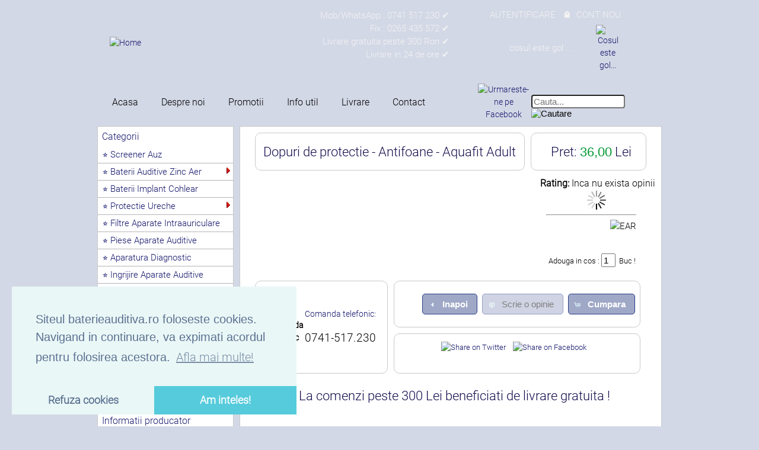

--- FILE ---
content_type: text/html
request_url: https://www.baterieauditiva.ro/dopuri-de-protectie-antifoane-aquafit-adult-p-201.html
body_size: 9580
content:

   <!DOCTYPE HTML PUBLIC "-//W3C//DTD HTML 4.01 Transitional//EN" "http://www.w3.org/TR/html4/loose.dtd">
<head>   
  <meta http-equiv="Content-type" content="text/html;charset=UTF-8">
  <title>Dopuri de protectie - Antifoane - Aquafit Adult (Adult 1 pe) produs EAR - 👂 baterieauditiva.ro</title>
  <meta name="description" content="Dopuri de protectie - Antifoane - Aquafit Adult ⭐ produs EAR 👍 Oferim cea mai vasta gama de baterii auditive, baterii implant, dopuri antizgomot, aparate auditive, accesorii pentru aparate auditive, baterii...">
   <META NAME="OWNER" CONTENT="   s.c. Herasib s.r.l.   ">
   <meta name="robots" content="index, follow">
   <meta name="rating" content="general">
   <meta name="language" content="ro">
   <meta name="distribution" content="global">
   <meta name="google-site-verification" content="jPWmQpyLahxqT4HARDMTUn9f9Z0x8L7Pki2Ocvsu38M">
   <meta property="og:url" content="https://www.baterieauditiva.ro">
   <meta property="og:site_name" content="Baterieauditiva.ro">
   <meta property="og:description" content="Oferim cea mai vasta gama de baterii auditive, baterii pentru implant, dopuri antizgomot, accesorii si piese pentru aparate auditive.">
   <meta property="og:title" content="Oferim cea mai vasta gama de baterii auditive, baterii pentru implant, dopuri antizgomot, accesorii si piese pentru aparate auditive">
   <meta property="og:type" content="website">
   <meta property="og:image" content="https://www.baterieauditiva.ro/images/slider1111.jpg">  
   <meta name="viewport" content="width=device-width, user-scalable=yes">
   <link rel="apple-touch-icon" sizes="57x57" href="/apple-icon-57x57.png">
   <link rel="apple-touch-icon" sizes="60x60" href="/apple-icon-60x60.png">
   <link rel="apple-touch-icon" sizes="72x72" href="/apple-icon-72x72.png">
   <link rel="apple-touch-icon" sizes="76x76" href="/apple-icon-76x76.png">
   <link rel="apple-touch-icon" sizes="114x114" href="/apple-icon-114x114.png">
   <link rel="apple-touch-icon" sizes="120x120" href="/apple-icon-120x120.png">
   <link rel="apple-touch-icon" sizes="144x144" href="/apple-icon-144x144.png">
   <link rel="apple-touch-icon" sizes="152x152" href="/apple-icon-152x152.png">
   <link rel="apple-touch-icon" sizes="180x180" href="/apple-icon-180x180.png">
   <link rel="icon" type="image/png" sizes="192x192"  href="/android-icon-192x192.png">
   <link rel="icon" type="image/png" sizes="32x32" href="/favicon-32x32.png">
   <link rel="icon" type="image/png" sizes="96x96" href="/favicon-96x96.png">
   <link rel="icon" type="image/png" sizes="16x16" href="/favicon-16x16.png">
   <link rel="icon" type="image/png" sizes="48x48" href="/favicon-48x48.png">
   <link rel="manifest" href="/manifest.json">
   <meta name="msapplication-TileColor" content="#ffffff">
   <meta name="msapplication-TileImage" content="/ms-icon-144x144.png">
   <meta name="theme-color" content="#ffffff">
   <link rel="canonical" href="https://www.baterieauditiva.ro/dopuri-de-protectie-antifoane-aquafit-adult-p-201.html">
   <base href="https://www.baterieauditiva.ro/">   


   <link rel="stylesheet" type="text/css" href="stylesheet.css">
   <link rel="stylesheet" type="text/css" href="ext/jquery/ui/start/jquery-ui-1.8.6.css" >
   <link rel="stylesheet" type="text/css" href="js/ddlevelsfiles/ddlevelsmenu-base.css" >
   <link rel="stylesheet" type="text/css" media="screen" href="css/superfish.css" > 
   <link rel="stylesheet" type="text/css" href="ext/960gs/960_24_col.css" >
   <link rel="stylesheet" type="text/css" href="ext/jquery/fancybox/jquery.fancybox-1.3.4.css" />
   <script type="text/javascript" src="ext/jquery/jquery-1.4.2.min.js"></script>
   <script type="text/javascript" src="ext/jquery/ui/jquery-ui-1.8.6.min.js"></script>
   <script async type="text/javascript" src="./js/all.js"></script>
   <script async type="text/javascript" src="./js/jquery.nivo.slider.pack.js"></script>
   <script type="text/javascript" src="ext/jquery/bxGallery/jquery.bxGallery.1.1.min.js"></script>
   <script type="text/javascript" src="ext/jquery/fancybox/jquery.fancybox-1.3.4.pack.js"></script>
   <script type="text/javascript" src="js/ddlevelsfiles/ddlevelsmenu.js"></script>
   <script async src="js/main.js" type="text/javascript"></script>
   <script async type="text/javascript" src="./js/superfish.js"></script>
   <script async type="text/javascript" src="ext/jquery/ui/i18n/jquery.ui.datepicker-ro.js"></script> 

   
<script type="text/javascript" src="ext/jquery/bannerRotator/bannerRotator.js"></script>

<meta http-equiv="x-ua-compatible" content="IE=7; EI=8" >  

   <script  type="text/javascript">
   // Initialise menu plugin
   jQuery(function(){
	jQuery('ul.sf-menu').superfish();    
   });
   </script>


     </head>
        <body>

<div id="bodyWrapper" class="container_24">
<div id="header" class="grid_24" style="text-align: center; ">
    <table border="0" cellspacing="5" width="100%" ><tr>
      <th width="35%" height="118px">
              <div id="storeLogo"><a href="/" ><img src="images/store_logo.png" width="300" height="113" border="0" alt="Home" title="Home"></a>              </div></th>
     <th width="30%" align="center" valign="top" >

        <table width="100%" border="0" cellpadding="0" cellspacing="0">
           <tr>
              <th align="center" valign="middle" height="90px">
             <div class="loginx" align="right">
               <a>   Mob/WhatsApp : 0741 517 230 ✔️<br> Fix : 0265 435 572 ✔️<br>Livrare gratuita peste 300 Ron ✔️<br>Livrare in 24 de ore ✔️</a></div>
             </th>
          </tr>
        </table> </th>
                  <th width="35%" valign="top">
       <div class="loginx" >
           <a href="https://www.baterieauditiva.ro/login.php"> AUTENTIFICARE &nbsp;  </a> 🔒 &nbsp;
	   <a href="create_account.php"  title="Click pentru a va inregistra">     CONT NOU  </a>
       </div>
       
      <div id="contentText" >
           <table align="center" border="0" cellspacing="5" width="260px" height="90px">
            <tr>
              <td class="loginx" width="80%" align="center"> 
            <a href="shopping_cart.php"  title="Cosul este gol..."> cosul este gol ... </a>               </td>
     <th width="20%"><a  href="https://www.baterieauditiva.ro/shopping_cart.php"><img src="images/../images/cart.png" width="40" height="40" border="0" alt="Cosul este gol..." title="Cosul este gol..."></a></th></tr>             </table>
             </div>
         </th>
      </tr>
    </table>
   <script async type="text/javascript">
  $("#headerShortcuts").buttonset();
</script>
<table border="0" width="100%"><tr><td width="80%">
<div class="menu">
<div id="menu">
		<ul >
      			<li><a id="menu1" href="/"   title="Home">Acasa</a></li>
                        <li><span style="display:inline-block; width:27px;"></span></li>
                        <li><a id="menu2" href="about_us.php"  title="Afla mai multe despre Herasib SRL">Despre noi</a></li>
                        <li><span style="display:inline-block; width:27px;"></span></li>
  			<li><a id="menu3" href="specials.php"  title="Profita acum cat oferta este valabila!">Promotii</a></li>
                        <li><span style="display:inline-block; width:27px;"></span></li>
                        <li><a id="menu4" href="info_util.php"  title="Informatii utile">Info util</a></li>
                        <li><span style="display:inline-block; width:27px;"></span></li>
                        <li><a id="menu5" href="shipping.php"  title="Afla modalitati de livrare si plata">Livrare</a></li>	
                        <li><span style="display:inline-block; width:27px;"></span></li>
			<li><a id="menu6" href="contact_us.php"  title="Informatii contact">Contact</a></li>
                       
                        
                </ul>   
</div></div> 
             </td>
<td width="10%"><a href="https://www.facebook.com/baterieauditiva.ro/"><img src="images/iconfb.png" width="30px" alt="Urmareste-ne pe Facebook" title="Facebook"></a></td>
<td width="25%" align="left" >  
                             <div id="cauta"  > 
                                  <form name="quick_find" action="/advanced_search_result.php" method="get">
                                  <input type="text"    name="keywords" size="9" maxlength="30" style="width:75%; border-radius:4px;"  alt="Cauta" placeholder="Cauta...">&nbsp;
                                  <input type="hidden"  name="search_in_description" value="1" >
                                  <input type="image"   style="vertical-align: top" src="includes/languages/english/images/buttons/cauta.png"  alt="Cautare" title=" Cautare" >
                                  </form>  
                             </div>
             </td></tr></table><br><br>
	
</div>
<div id="bodyContent" class="grid_18 push_6">

<form name="cart_quantity" action="https://www.baterieauditiva.ro/dopuri-de-protectie-antifoane-aquafit-adult-p-201.html?action=add_product" method="post">
<div>
<table  border="0" align="center" cellpadding="0" cellspacing="10" width="100%">
<tr>
<th class="bungi" width="70%" align="left">
 <h1>Dopuri de protectie - Antifoane - Aquafit Adult</h1>
</th>
<th class="bungi" width="102px">
<h1  >Pret:&nbsp;<font face="arial" color="#009933" font-weight="bold" >36,00</font>&nbsp;Lei&nbsp;</h1>
</th>
</tr>
</table>
</div>

<div class="contentContainer">
  <div class="contentText">


    <div id="piGal" style="float: right; margin-left: 15px;">

<!--Begin Product Reviews-->
<strong>Rating:</strong> Inca nu exista opinii
<!--End Product Reviews-->

      <ul>

        <li align="center;"><a href="https://www.baterieauditiva.ro/images/_11.png" target="_blank" rel="fancybox"><img src="images/_11.png" width="400" height="472" border="0" alt=""></a></li>        <li align="center;"><a href="https://www.baterieauditiva.ro/images/_4.png" target="_blank" rel="fancybox"><img src="images/_4.png" width="400" height="472" border="0" alt=""></a></li>     </ul>

<table border="0" width="88%" cellspacing="0" cellpadding="0"><tr><td align="right" class="infoBoxContents" colspan="2"><hr width="150px" align="right"><img src="images/ear.png" width="102" height="43" border="0" alt="EAR" title="EAR"><br><br></td></tr><tr><td valign="top" class="infoBoxContents"></td><td valign="top" class="infoBoxContents"></td></tr></table>

    </div>

<script type="text/javascript">
$('#piGal ul').bxGallery({
  maxwidth: 190,
  maxheight: 220,
  thumbwidth: 60,
  thumbcontainer: 190,
  load_image: 'ext/jquery/bxGallery/spinner.gif',
});
</script>


<script type="text/javascript">
$("#piGal a[rel^='fancybox']").fancybox({
  cyclic: true
});
</script>





    <div style="clear: both;"></div>


<b><h3 style="text-align: right;">Adouga in cos : <input type="text" name="cart_quantity" value="1" size=2 />&nbsp; Buc !&nbsp; &nbsp;&nbsp;&nbsp;&nbsp;&nbsp;&nbsp;&nbsp;&nbsp;&nbsp;</h3></b>

  </div>
 
     <table  border="0" align="center" cellpadding="0" cellspacing="10" width="100%">

<tr>
<th class="bungi" width="35%" rowspan="2"  align="left"><br>

<img src="images/telefon.png" alt="Comanda telefonic" title="" style="margin: 2pt 10pt 5px 20px; float: left; cursor: pointer; width: 50px;"  />

<a>Comanda telefonic:</a><h2>
<div style="float: center;">
  0741-517.230</div>
</h2>

</th>


<th class="bungi" width="65%" rowspan="1"  valign="center">

 <br> <div class="buttonSet" align="right">
  
    <span class="buttonAction">&nbsp;&nbsp;<input type="hidden" name="products_id" value="201" /><span class="tdbLink"><button id="tdb1" type="submit">Cumpara</button></span><script type="text/javascript">$("#tdb1").button({icons:{primary:"ui-icon-cart"}}).addClass("ui-priority-primary").parent().removeClass("tdbLink");</script>&nbsp;&nbsp;</span>

<span class="tdbLink"><a id="tdb2" href="https://www.baterieauditiva.ro/dopuri-antifoane-protectie-c-84_59.html">Inapoi</a></span><script type="text/javascript">$("#tdb2").button({icons:{primary:"ui-icon-triangle-1-w"}}).addClass("ui-priority-primary").parent().removeClass("tdbLink");</script>


&nbsp;<span class="tdbLink"><a id="tdb3" href="https://www.baterieauditiva.ro/product_reviews_write.php?products_id=201">Scrie o opinie</a></span><script type="text/javascript">$("#tdb3").button({icons:{primary:"ui-icon-comment"}}).addClass("ui-priority-secondary").parent().removeClass("tdbLink");</script>

<br><br>   

 
 </div>
</th>
  </tr>
  <tr>
<td class="bungi" align="center" valign="top">

<h3><a href="https://twitter.com/home?status=https%3A%2F%2Fwww.baterieauditiva.ro%2Fdopuri-de-protectie-antifoane-aquafit-adult-p-201.html" target="_blank"><img src="images/social_bookmarks/twitter.png" border="0" title="Share on Twitter" alt="Share on Twitter" /></a>&nbsp;&nbsp;&nbsp;&nbsp;<a href="https://www.facebook.com/share.php?u=https%3A%2F%2Fwww.baterieauditiva.ro%2Fdopuri-de-protectie-antifoane-aquafit-adult-p-201.html" target="_blank"><img src="images/social_bookmarks/facebook.png" border="0" title="Share on Facebook" alt="Share on Facebook" /></a>&nbsp;&nbsp;&nbsp;&nbsp;<div class="g-plus" data-action="share" data-href="https://www.baterieauditiva.ro/dopuri-de-protectie-antifoane-aquafit-adult-p-201.html" data-annotation="none" data-height="24" data-align="left"></div><script type="text/javascript">
  (function() {
    var po = document.createElement('script'); po.type = 'text/javascript'; po.async = true;
    po.src = 'https://apis.google.com/js/plusone.js';
    var s = document.getElementsByTagName('script')[0]; s.parentNode.insertBefore(po, s);
  })();
</script></h3><br>

</td>
<td>

</td>
</tr>
</table>


<h1 align="center">La comenzi peste 300 Lei beneficiati de livrare gratuita !</h1><br>





  <br />

  <div >
  

<h2>Cumparatorii acestui produs au cuparat si</h2><br /><table align="center" width="95%" frame="box"  width="100%" cellspacing="5" cellpadding="5">  <tr><td width="33%" valign="top" align="center"><a href="https://www.baterieauditiva.ro/filtru-widex-pentru-aparat-auditiv-intraauricular-p-197.html"><img src="product_thumb.php?img=images/003.png&amp;w=135&amp;h=160" width="135" height="160" border="0" alt="Filtru Widex pentru aparat auditiv intraauricular" title="Filtru Widex pentru aparat auditiv intraauricular"></a><br /><a href="https://www.baterieauditiva.ro/filtru-widex-pentru-aparat-auditiv-intraauricular-p-197.html">Filtru Widex pentru aparat auditiv intraauricular</a></td><td width="33%" valign="top" align="center"><a href="https://www.baterieauditiva.ro/varta-high-energy-lr14c-p-36.html"><img src="product_thumb.php?img=images/022S.png&amp;w=135&amp;h=160" width="135" height="160" border="0" alt="VARTA High energy LR14/C" title="VARTA High energy LR14/C"></a><br /><a href="https://www.baterieauditiva.ro/varta-high-energy-lr14c-p-36.html">VARTA High energy LR14/C</a></td><td width="33%" valign="top" align="center"><a href="https://www.baterieauditiva.ro/cr-123-photo-p-141.html"><img src="product_thumb.php?img=images/PRI03.png&amp;w=135&amp;h=160" width="135" height="160" border="0" alt="CR 123 A PHOTO" title="CR 123 A PHOTO"></a><br /><a href="https://www.baterieauditiva.ro/cr-123-photo-p-141.html">CR 123 A PHOTO</a></td></tr></table>



    

<br /><br />
  </div>






  
  <div class="contentText">
    <table align="center" border="0"  width="96%" cellpadding="2" cellspacing="10" ><tr><td width="32%" class="block" align="center"  ><table border="0" width="100%"><tr height="170px" ><td  valign="middle" align="center">  <a valign="bottom" href="https://www.baterieauditiva.ro/tub-pvc-oliva-p-276.html"><img src="product_thumb.php?img=images/cso1.png&amp;w=135&amp;h=160" width="135" height="160" border="0" alt="Tub pvc oliva!" title="Tub pvc oliva!"></a></td></tr><tr height="60px"><td style="background-color: #ecf6fc;" width="100%" align="center"> <a href="https://www.baterieauditiva.ro/tub-pvc-oliva-p-276.html"> Tub pvc oliva<br></a></td></tr><tr height="40px"><td align="center">  Pret:&nbsp;<font face="arial" color="#009933" font-weight="bold" size="5" ><b>5,00</b></font>&nbsp;Lei<br></td></tr></table> </td><td width="32%" class="block" align="center"  ><table border="0" width="100%"><tr height="170px" ><td  valign="middle" align="center">  <a valign="bottom" href="https://www.baterieauditiva.ro/filtru-widex-pentru-aparat-auditiv-intraauricular-p-197.html"><img src="product_thumb.php?img=images/003.png&amp;w=135&amp;h=160" width="135" height="160" border="0" alt="Filtru Widex pentru aparat auditiv intraauricular!" title="Filtru Widex pentru aparat auditiv intraauricular!"></a></td></tr><tr height="60px"><td style="background-color: #ecf6fc;" width="100%" align="center"> <a href="https://www.baterieauditiva.ro/filtru-widex-pentru-aparat-auditiv-intraauricular-p-197.html"> Filtru Widex pentru aparat auditiv intraauricular<br></a></td></tr><tr height="40px"><td align="center">  Pret:&nbsp;<font face="arial" color="#009933" font-weight="bold" size="5" ><b>26,00</b></font>&nbsp;Lei<br></td></tr></table> </td><td width="32%" class="block" align="center"  ><table border="0" width="100%"><tr height="170px" ><td  valign="middle" align="center">  <a valign="bottom" href="https://www.baterieauditiva.ro/baterii-rayovac-implant-pro-rc6756-buc-p-346.html"><img src="product_thumb.php?img=images/rayovac_cochlear_implant_pro__1.jpg&amp;w=86&amp;h=160" width="86" height="160" border="0" alt="Baterii Rayovac Implant Pro + RC675/6 Buc!" title="Baterii Rayovac Implant Pro + RC675/6 Buc!"></a></td></tr><tr height="60px"><td style="background-color: #ecf6fc;" width="100%" align="center"> <a href="https://www.baterieauditiva.ro/baterii-rayovac-implant-pro-rc6756-buc-p-346.html"> Baterii Rayovac Implant Pro + RC675/6 Buc<br></a></td></tr><tr height="40px"><td align="center">  Pret:&nbsp;<font face="arial" color="#009933" font-weight="bold" size="5" ><b>30,00</b></font>&nbsp;Lei<br></td></tr></table> </td></tr><tr><td width="32%" class="block" align="center"  ><table border="0" width="100%"><tr height="170px" ><td  valign="middle" align="center">  <a valign="bottom" href="https://www.baterieauditiva.ro/pastila-de-uscare-aparate-auditive-signia-p-200.html"><img src="images/uscare_past_mini.jpg" width="160" height="160" border="0" alt="Pastila de uscare aparate auditive SIGNIA!" title="Pastila de uscare aparate auditive SIGNIA!"></a></td></tr><tr height="60px"><td style="background-color: #ecf6fc;" width="100%" align="center"> <a href="https://www.baterieauditiva.ro/pastila-de-uscare-aparate-auditive-signia-p-200.html"> Pastila de uscare aparate auditive SIGNIA<br></a></td></tr><tr height="40px"><td align="center">  Pret:&nbsp;<font face="arial" color="#009933" font-weight="bold" size="5" ><b>7,00</b></font>&nbsp;Lei<br></td></tr></table> </td><td width="32%" class="block" align="center"  ><table border="0" width="100%"><tr height="170px" ><td  valign="middle" align="center">  <a valign="bottom" href="https://www.baterieauditiva.ro/filtru-widex-nanocare-pentru-aparat-auditiv-intraauricular-p-295.html"><img src="product_thumb.php?img=images/widex nano.jpeg&amp;w=160&amp;h=121" width="160" height="121" border="0" alt="Filtru Widex NanoCare pentru aparat auditiv intraauricular!" title="Filtru Widex NanoCare pentru aparat auditiv intraauricular!"></a></td></tr><tr height="60px"><td style="background-color: #ecf6fc;" width="100%" align="center"> <a href="https://www.baterieauditiva.ro/filtru-widex-nanocare-pentru-aparat-auditiv-intraauricular-p-295.html"> Filtru Widex NanoCare pentru aparat auditiv intraauricular<br></a></td></tr><tr height="40px"><td align="center">  Pret:&nbsp;<font face="arial" color="#009933" font-weight="bold" size="5" ><b>37,00</b></font>&nbsp;Lei<br></td></tr></table> </td><td width="32%" class="block" align="center"  ><table border="0" width="100%"><tr height="170px" ><td  valign="middle" align="center">  <a valign="bottom" href="https://www.baterieauditiva.ro/pastila-de-curatare-olive-signia-p-291.html"><img src="product_thumb.php?img=images/pastile curatare.JPG&amp;w=160&amp;h=126" width="160" height="126" border="0" alt="Pastila de curatare olive SIGNIA!" title="Pastila de curatare olive SIGNIA!"></a></td></tr><tr height="60px"><td style="background-color: #ecf6fc;" width="100%" align="center"> <a href="https://www.baterieauditiva.ro/pastila-de-curatare-olive-signia-p-291.html"> Pastila de curatare olive SIGNIA<br></a></td></tr><tr height="40px"><td align="center">  Pret:&nbsp;<font face="arial" color="#009933" font-weight="bold" size="5" ><b>6,50</b></font>&nbsp;Lei<br></td></tr></table> </td></tr><tr><td width="32%" class="block" align="center"  ><table border="0" width="100%"><tr height="170px" ><td  valign="middle" align="center">  <a valign="bottom" href="https://www.baterieauditiva.ro/recipient-pentru-uscarea-aparatelor-auditive-p-227.html"><img src="images/uscare_mini.jpg" width="160" height="160" border="0" alt="Recipient pentru uscarea aparatelor auditive!" title="Recipient pentru uscarea aparatelor auditive!"></a></td></tr><tr height="60px"><td style="background-color: #ecf6fc;" width="100%" align="center"> <a href="https://www.baterieauditiva.ro/recipient-pentru-uscarea-aparatelor-auditive-p-227.html"> Recipient pentru uscarea aparatelor auditive<br></a></td></tr><tr height="40px"><td align="center">  Pret:&nbsp;<font face="arial" color="#009933" font-weight="bold" size="5" ><b>14,00</b></font>&nbsp;Lei<br></td></tr></table> </td><td width="32%" class="block" align="center"  ><table border="0" width="100%"><tr height="170px" ><td  valign="middle" align="center">  <a valign="bottom" href="https://www.baterieauditiva.ro/acumulator-laringofon-electro-p-330.html"><img src="product_thumb.php?img=images/248376096-5593781-215_300.jpg&amp;w=108&amp;h=160" width="108" height="160" border="0" alt="Acumulator Laringofon Electro!" title="Acumulator Laringofon Electro!"></a></td></tr><tr height="60px"><td style="background-color: #ecf6fc;" width="100%" align="center"> <a href="https://www.baterieauditiva.ro/acumulator-laringofon-electro-p-330.html"> Acumulator Laringofon Electro<br></a></td></tr><tr height="40px"><td align="center">  Pret:&nbsp;<font face="arial" color="#009933" font-weight="bold" size="5" ><b>200,00</b></font>&nbsp;Lei<br></td></tr></table> </td><td width="32%" class="block" align="center"  ><table border="0" width="100%"><tr height="170px" ><td  valign="middle" align="center">  <a valign="bottom" href="https://www.baterieauditiva.ro/tester-baterii-auditive-p-33.html"><img src="product_thumb.php?img=images/Battery-Tester.jpg&amp;w=160&amp;h=160" width="160" height="160" border="0" alt="Tester baterii auditive!" title="Tester baterii auditive!"></a></td></tr><tr height="60px"><td style="background-color: #ecf6fc;" width="100%" align="center"> <a href="https://www.baterieauditiva.ro/tester-baterii-auditive-p-33.html"> Tester baterii auditive<br></a></td></tr><tr height="40px"><td align="center">  Pret:&nbsp;<font face="arial" color="#009933" font-weight="bold" size="5" ><b>33,00</b></font>&nbsp;Lei<br></td></tr></table> </td></tr></table>  </div>

</div>
    <script type="application/ld+json">
{
  "@context": "https://schema.org/",
  "@type": "Product",
  "name": "Dopuri de protectie - Antifoane - Aquafit Adult",
  "image": "https://www.baterieauditiva.ro/images/_11.png",
  "description": "Dopuri de protectie - Antifoane - Aquafit Adult - ✔️ Livrare rapida in 24 de ore! ✔️  Retur gratuit in 30 zile! ✔️ Plata cu ramurs sau online",
  "sku": "Buc",
  "mpn": "Adult 1 pe",
  "brand": {
    "@type": "Thing",
    "name": "EAR"
  },

  "aggregateRating": {
    "@type": "AggregateRating",
    "ratingValue": "0",
    "reviewCount": "0",
    "bestRating":"5",
    "worstRating":"0"
  },
  "offers": {
    "@type": "Offer",
    "url": "https://www.baterieauditiva.ro/dopuri-de-protectie-antifoane-aquafit-adult-p-201.html",
    "priceCurrency": "Ron",
    "price": "36,00",
    "itemCondition": "https://schema.org/UsedCondition",
    "availability": "In Stock",
    "seller": {
      "@type": "Organization",
      "name": "baterieauditiva.ro"
    }
  }
}
</script>








</div> <!-- bodyContent //-->


<div id="columnLeft" class="grid_6 pull_18">
  <div class="ui-widget infoBoxContainer">  <div class="ui-widget-header infoBoxHeading"><a>Categorii</a></div>  <div class="ui-widget-content infoBoxContents"><div id="ddsidemenubar" class="markermenu"><ul><li><a href="https://www.baterieauditiva.ro/screener-auz-c-82.html">&nbsp;&nbsp;⭐ Screener Auz</a></li><li><a href="https://www.baterieauditiva.ro/baterii-auditive-zinc-aer-c-27.html" rel="ddsubmenuside27">&nbsp;&nbsp;⭐ Baterii Auditive Zinc Aer</a></li><ul id="ddsubmenuside27" class="ddsubmenustyle blackwhite"><li><a href="https://www.baterieauditiva.ro/rayovac-c-27_68.html">Rayovac</a></li><li><a href="https://www.baterieauditiva.ro/powerone-c-27_69.html">Powerone</a></li><li><a href="https://www.baterieauditiva.ro/renata-c-27_81.html">Renata</a></li><li><a href="https://www.baterieauditiva.ro/sony-c-27_80.html">Sony</a></li><li><a href="https://www.baterieauditiva.ro/panasonic-c-27_74.html">Panasonic</a></li><li><a href="https://www.baterieauditiva.ro/duracell-c-27_71.html">Duracell</a></li><li><a href="https://www.baterieauditiva.ro/siemens-c-27_70.html">Siemens</a></li><li><a href="https://www.baterieauditiva.ro/polaroid-c-27_83.html">Polaroid</a></li></ul><li><a href="https://www.baterieauditiva.ro/baterii-implant-cohlear-c-72.html">&nbsp;&nbsp;⭐ Baterii Implant Cohlear</a></li><li><a href="https://www.baterieauditiva.ro/protectie-ureche-c-84.html" rel="ddsubmenuside84">&nbsp;&nbsp;⭐ Protectie Ureche</a></li><ul id="ddsubmenuside84" class="ddsubmenustyle blackwhite"><li><a href="https://www.baterieauditiva.ro/dopuri-antifoane-protectie-c-84_59.html">Dopuri Antifoane-protectie</a></li><li><a href="https://www.baterieauditiva.ro/casti-antifoane-protectie-c-84_66.html">Casti Antifoane-protectie</a></li></ul><li><a href="https://www.baterieauditiva.ro/filtre-aparate-intraauriculare-c-62.html">&nbsp;&nbsp;⭐ Filtre Aparate Intraauriculare</a></li><li><a href="https://www.baterieauditiva.ro/piese-aparate-auditive-c-75.html">&nbsp;&nbsp;⭐ Piese Aparate Auditive</a></li><li><a href="https://www.baterieauditiva.ro/aparatura-diagnostic-c-65.html">&nbsp;&nbsp;⭐ Aparatura Diagnostic</a></li><li><a href="https://www.baterieauditiva.ro/ingrijire-aparate-auditive-c-64.html">&nbsp;&nbsp;⭐ Ingrijire Aparate Auditive</a></li><li><a href="https://www.baterieauditiva.ro/acumulatoare-laringofon-c-79.html">&nbsp;&nbsp;⭐ Acumulatoare Laringofon</a></li><li><a href="https://www.baterieauditiva.ro/ingrijire-personala-c-61.html">&nbsp;&nbsp;⭐ Ingrijire Personala</a></li><li><a href="https://www.baterieauditiva.ro/accesorii-c-76.html">&nbsp;&nbsp;⭐ Accesorii</a></li><li><a href="https://www.baterieauditiva.ro/baterii-c-22.html" rel="ddsubmenuside22">&nbsp;&nbsp;⭐ Baterii</a></li><ul id="ddsubmenuside22" class="ddsubmenustyle blackwhite"><li><a href="https://www.baterieauditiva.ro/baterii-cu-litiu-c-22_35.html">Baterii Cu Litiu</a></li><li><a href="https://www.baterieauditiva.ro/micro-litiu-c-22_36.html">Micro Litiu</a></li><li><a href="https://www.baterieauditiva.ro/silver-oxid-alkali-c-22_56.html">Silver-Oxid-Alkali</a></li><li><a href="https://www.baterieauditiva.ro/high-energy-c-22_28.html">High Energy</a></li></ul><li><a href="https://www.baterieauditiva.ro/acumulatoare-c-51.html" rel="ddsubmenuside51">&nbsp;&nbsp;⭐ Acumulatoare</a></li><ul id="ddsubmenuside51" class="ddsubmenustyle blackwhite"><li><a href="https://www.baterieauditiva.ro/profesional-c-51_52.html">Profesional</a></li><li><a href="https://www.baterieauditiva.ro/power-c-51_53.html">Power</a></li><li><a href="https://www.baterieauditiva.ro/longlife-c-51_54.html">Longlife</a></li></ul><li><a href="https://www.baterieauditiva.ro/incarcatoare-c-24.html" rel="ddsubmenuside24">&nbsp;&nbsp;⭐ Incarcatoare</a></li><ul id="ddsubmenuside24" class="ddsubmenustyle blackwhite"><li><a href="https://www.baterieauditiva.ro/incarcatoare-easy-c-24_42.html">Incarcatoare Easy</a></li><li><a href="https://www.baterieauditiva.ro/incarcatoare-power-c-24_41.html">Incarcatoare Power</a></li></ul><li><a href="https://www.baterieauditiva.ro/lanterne-c-25.html" rel="ddsubmenuside25">&nbsp;&nbsp;⭐ Lanterne</a></li></ul></div><script type="text/javascript">ddlevelsmenu.setup("ddsidemenubar", "sidebar") //ddlevelsmenu.setup("mainmenuid", "topbar|sidebar")</script><ul id="ddsubmenuside25" class="ddsubmenustyle blackwhite"><li><a href="https://www.baterieauditiva.ro/easy-line-c-25_43.html">Easy Line</a></li><li><a href="https://www.baterieauditiva.ro/power-line-c-25_44.html">Power Line</a></li><li><a href="https://www.baterieauditiva.ro/profesional-line-c-25_46.html">Profesional Line</a></li></ul></div></div>
<div class="ui-widget infoBoxContainer"> <div class="ui-widget-header infoBoxHeading"><a>Informatii producator</a></div>   <table border="0" width="100%" cellspacing="0" cellpadding="0" class="ui-widget-content infoBoxContents"><tr><td align="center" colspan="2"><img src="images/ear.png" width="102" height="43" border="0" alt="EAR" title="EAR"></td></tr><tr><td valign="top">&nbsp;</td><td valign="top" align="center"><a href="https://www.baterieauditiva.ro/ear-m-26.html">Click pentru alte produse  - EAR</a></td></tr></table></div>
<div class="ui-widget infoBoxContainer">
  <div class=" bannerRotator" style="text-align: center;">
<div id="bannerRotator" ><div class="fb-page" data-href="https://www.facebook.com/baterieauditiva.ro"  data-width="255" data-height="300" data-small-header="true" data-adapt-container-width="true" data-hide-cover="false" data-show-facepile="true"><blockquote cite="https://www.facebook.com/baterieauditiva.ro" class="fb-xfbml-parse-ignore"><a href="https://www.facebook.com/baterieauditiva.ro">baterieauditiva.ro</a></blockquote></div><ul >      <li ><img src="images/urs2.png" width="215" height="129" border="0" alt="91" title="91"></li></ul><img src="images/contact123.jpg" tiltle="Contacteaza-ne!" alt="contact"></div>
</div>
</div>
  <script type="text/javascript">
    $(document).ready(function(){
      bannerRotator('#bannerRotator', 500, 4000);
    });
  </script>

<div class="ui-widget infoBoxContainer">  <div class="ui-widget-header infoBoxHeading"><a>Alege producator</a></div>  <div class="ui-widget-content infoBoxContents"><ul class="norm"><li><a href="https://www.baterieauditiva.ro/alpine-m-15.html">Alpine</a></li><li><a href="https://www.baterieauditiva.ro/am-hearing-m-39.html">AM Hearing</a></li><li><a href="https://www.baterieauditiva.ro/arianna-m-36.html">Arianna</a></li><li><a href="https://www.baterieauditiva.ro/bernafon-m-20.html">Bernafon</a></li><li><a href="https://www.baterieauditiva.ro/cedis-m-19.html">Cedis</a></li><li><a href="https://www.baterieauditiva.ro/dreve-m-21.html">Dreve</a></li><li><a href="https://www.baterieauditiva.ro/duracell-m-30.html">Duracell</a></li><li><a href="https://www.baterieauditiva.ro/ear-m-26.html">EAR</a></li><li><a href="https://www.baterieauditiva.ro/ear-inc-m-42.html">EAR Inc</a></li><li><a href="https://www.baterieauditiva.ro/emos-m-38.html">Emos</a></li><li><a href="https://www.baterieauditiva.ro/heine-m-29.html">HEINE</a></li><li><a href="https://www.baterieauditiva.ro/howard-leight-m-22.html">Howard Leight</a></li><li><a href="https://www.baterieauditiva.ro/ohropax-m-27.html">Ohropax</a></li><li><a href="https://www.baterieauditiva.ro/panasonic-m-34.html">Panasonic</a></li><li><a href="https://www.baterieauditiva.ro/polaroid-m-43.html">Polaroid</a></li><li><a href="https://www.baterieauditiva.ro/powerone-m-32.html">Powerone</a></li><li><a href="https://www.baterieauditiva.ro/rayovac-m-11.html">Rayovac</a></li><li><a href="https://www.baterieauditiva.ro/remington-m-13.html">Remington</a></li><li><a href="https://www.baterieauditiva.ro/renata-m-41.html">Renata</a></li><li><a href="https://www.baterieauditiva.ro/siemens-signia-m-31.html">Siemens-Signia</a></li><li><a href="https://www.baterieauditiva.ro/sonic-inovation-m-35.html">Sonic inovation</a></li><li><a href="https://www.baterieauditiva.ro/sony-m-40.html">Sony</a></li><li><a href="https://www.baterieauditiva.ro/starkey-m-37.html">Starkey</a></li><li><a href="https://www.baterieauditiva.ro/tecfen-corporation-m-23.html">Tecfen Corporation</a></li><li><a href="https://www.baterieauditiva.ro/uvex-m-28.html">Uvex</a></li><li><a href="https://www.baterieauditiva.ro/varta-m-12.html">Varta</a></li><li><a href="https://www.baterieauditiva.ro/widex-m-17.html">Widex</a></li></ul></div></div>
<div class="ui-widget infoBoxContainer">  <div class="ui-widget-header infoBoxHeading"><a>Linkuri</a></div>  <div class="ui-widget-content infoBoxContents"><ul>    <li><a href="https://www.baterieauditiva.ro/about_us.php" title="Despre noi">Despre noi</a><br></li>    <li><a href="https://www.baterieauditiva.ro/shipping.php" title="Livrare">Transport &amp; Returnari</a><br></li>    <li><a href="https://www.baterieauditiva.ro/privacy.php" title="Confidentialitate">Confidentialitate</a><br></li>    <li><a href="https://www.baterieauditiva.ro/conditions.php" title="Conditii">Termeni de utilizare</a><br></li>    <li><a href="https://www.baterieauditiva.ro/contact_us.php" title="Contact">Contact</a><br></li>    <li><a href="http://www.audioexpert.ro" target="blank" title="Audioexpert" alt="Centru de protezare auditiva">AudioExpert </a><br></li>    <li><a href="http://otolab.ro" target="blank" title="otolab.ro" alt="Laborator confectionare olive proteze auditive">OTOLAB</a><br></li>    <li><a href="https://www.heraindustrial.ro" title="Rulmenti" target="blank"> Rulmenti </a><br></li>    </ul>  </div>  </div></div>



<div class="grid_24 footer" align="center">

<p style="text-align:center">
<a href="https://www.baterieauditiva.ro/shipping.php"><img src="images/728x90.jpg" width="650" alt="Plata online prin Euplatesc" title="Plata"></a>
</p>    
  <p  style="text-align:center">
<table class="bungi" border="0"  align="center" cellpadding="0" cellspacing="2" width="100%">
<tr>
<th  align="center">
       <a href='conditions.php' title='Termeni de utilizare '><h8>Termeni de utilizare                </h8></a></th>
<th  align="center">                                              
       <a href='shipping.php' title='Transport si returnari '><h8>Transport si returnari                </h8></a></th>
<th  align="center">                  
       <a href='http://www.anpc.ro' title='ANPC ' target='blank' ><h8>ANPC             </h8></a></th>
<th align="center">                 
       <a href='contact_us.php' title='Contact'><h8>Contactati-ne                       </h8></a></th>
<th  align="center">                
       <a href='privacy.php' title='Politici de confidentialitate '><h8>Politici de confidentialitate                      </h8></a></th>
</tr>
</table>        
  </p>   
     <table class="bungi" border="0"  align="center" cellpadding="0" cellspacing="3" width="100%" >
<tr>
<th width="10%" rowspan="1">
</th>
<th width="10%" rowspan="1">
</th>
<th width="10%" rowspan="1">
</th>
<th width="10%" rowspan="1">
</th>
<th width="10%" rowspan="1">
</th>
<th width="10%" rowspan="1">
</th>
<th width="10%" rowspan="1">
</th>
<th width="10%" rowspan="1">
</th></tr>
     </table>
  <p align="center" ><font size="4" color="#7388FF">Copyright &copy; 2026 baterieauditiva.ro.  Powered by <a href="http://www.heragroup.ro" target="_blank"> Herasib s.r.l.</a></font></p>
</div>


</div> <!-- bodyWrapper //-->

<link rel="stylesheet" type="text/css" href="ext/cookieconsent.min.css">

<script src="//cdnjs.cloudflare.com/ajax/libs/cookieconsent2/3.0.3/cookieconsent.min.js"></script>

<script> 
window.addEventListener("load", function(){
window.cookieconsent.initialise({
  "palette": {
    "popup": {
      "background": "#eaf7f7",
      "text":  "#5c7291"
    },
    "button": {
      "background": "#56cbdb",
      "text": "#ffffff"
    }
  },
  "theme": "edgeless",
  "position": "bottom-left",
  "type": "opt-out",
  "content": {
    "message": "Siteul baterieauditiva.ro foloseste cookies. Navigand in continuare, va expimati acordul pentru folosirea acestora." ,
    "dismiss": "Am inteles!" ,
    "deny": "Refuza cookies" ,
    "link": "Afla mai multe!" ,
    "href": "https://www.baterieauditiva.ro/privacy.php",
  }
})});
</script>

<script async type="text/javascript">
  var _gaq = _gaq || [];
  _gaq.push(['_setAccount', 'UA-20235256-1']);
  _gaq.push(['_trackPageview']);
  (function() {
    var ga = document.createElement('script'); ga.type = 'text/javascript'; ga.async = true;
    ga.src = ('https:' == document.location.protocol ? 'https://ssl' : 'http://www') + '.google-analytics.com/ga.js';
    var s = document.getElementsByTagName('script')[0]; s.parentNode.insertBefore(ga, s);
  })();
</script>

<!-- subscribers //-->
<script async language="JavaScript1.2" type="text/javascript">
	function verify(form)
	{
		var passed = false;
        var blnRetval, intAtSign, intDot, intComma, intSpace, intLastDot, intDomain, intStrLen;
        if (form.Email){
                        intAtSign=form.Email.value.indexOf("@");
                        intDot=form.Email.value.indexOf(".",intAtSign);
                        intComma=form.Email.value.indexOf(",");
                        intSpace=form.Email.value.indexOf(" ");
                        intLastDot=form.Email.value.lastIndexOf(".");
                        intDomain=intDot-intAtSign;
                        intStrLen=form.Email.value.length;
                // *** CHECK FOR BLANK EMAIL VALUE
                if (form.Email.value == "" )
                   {
                alert("You have not entered an email address.");
                form.Email.focus();
                passed = false;
                }
                // **** CHECK FOR THE  @ SIGN?
                else if (intAtSign == -1)
                {

                alert("Your email address is missing the \"@\".");
                        form.Email.focus();
                passed = false;

                }
                // **** Check for commas ****

                else if (intComma != -1)
                {
                alert("Email address cannot contain a comma.");
                form.Email.focus();
                passed = false;
                }

                // **** Check for a space ****

                else if (intSpace != -1)
                {
                alert("Email address cannot contain spaces.");
                form.Email.focus();
                passed = false;
                }

                // **** Check for char between the @ and dot, chars between dots, and at least 1 char after the last dot ****

                else if ((intDot <= 2) || (intDomain <= 1)  || (intStrLen-(intLastDot+1) < 2))
                {
                alert("Please enter a valid Email address.\n" + form.Email.value + " is invalid.");
                form.Email.focus();
                passed = false;
                }
                else {
                        passed = true;
                }
        }
        else    {
                passed = true;
        }
        return passed;
  }
        //-->
</script>


   <script async type="text/javascript">
    $(window).load(function() {
    $('#slider').nivoSlider({
        effect:'random', // Specify sets like: 'fold,fade,sliceDown'
        animSpeed:600, // Slide transition speed
        pauseTime:8000, // How long each slide will show
        directionNav:false, // Next & Prev navigation
        keyboardNav:true, // Use left & right arrows
        pauseOnHover:true // Stop animation while hovering
       });
    });
   </script>





<script type="text/javascript">
function smartColumns() { //Create a function that calculates the smart columns

        //Reset column size to a 100% once view port has been adjusted
	$("ul.column").css({ 'width' : "618px"});

	var colWrap = $("ul.column").width(); //Get the width of row
	var colNum = Math.floor(colWrap / 206); //Find how many columns of 200px can fit per row / then round it down to a whole number
	var colFixed = Math.floor(colWrap / colNum); //Get the width of the row and divide it by the number of columns it can fit / then round it down to a whole number. This value will be the exact width of the re-adjusted column

	$("ul.column").css({ 'width' : colWrap}); //Set exact width of row in pixels instead of using % - Prevents cross-browser bugs that appear in certain view port resolutions.
	$("ul.column li").css({ 'width' : colFixed}); //Set exact width of the re-adjusted column	

}	

smartColumns();//Execute the function when page loads

$(window).resize(function () { //Each time the viewport is adjusted/resized, execute the function
	smartColumns();
});
</script>


<div id="fb-root"></div>
<script async defer crossorigin="anonymous" src="https://connect.facebook.net/ro_RO/sdk.js#xfbml=1&version=v3.3"></script>


<script defer src="https://static.cloudflareinsights.com/beacon.min.js/vcd15cbe7772f49c399c6a5babf22c1241717689176015" integrity="sha512-ZpsOmlRQV6y907TI0dKBHq9Md29nnaEIPlkf84rnaERnq6zvWvPUqr2ft8M1aS28oN72PdrCzSjY4U6VaAw1EQ==" data-cf-beacon='{"version":"2024.11.0","token":"842618f6e34d4183975b6515ec617afd","r":1,"server_timing":{"name":{"cfCacheStatus":true,"cfEdge":true,"cfExtPri":true,"cfL4":true,"cfOrigin":true,"cfSpeedBrain":true},"location_startswith":null}}' crossorigin="anonymous"></script>
</body>

</html>


--- FILE ---
content_type: text/html; charset=utf-8
request_url: https://accounts.google.com/o/oauth2/postmessageRelay?parent=https%3A%2F%2Fwww.baterieauditiva.ro&jsh=m%3B%2F_%2Fscs%2Fabc-static%2F_%2Fjs%2Fk%3Dgapi.lb.en.2kN9-TZiXrM.O%2Fd%3D1%2Frs%3DAHpOoo_B4hu0FeWRuWHfxnZ3V0WubwN7Qw%2Fm%3D__features__
body_size: 164
content:
<!DOCTYPE html><html><head><title></title><meta http-equiv="content-type" content="text/html; charset=utf-8"><meta http-equiv="X-UA-Compatible" content="IE=edge"><meta name="viewport" content="width=device-width, initial-scale=1, minimum-scale=1, maximum-scale=1, user-scalable=0"><script src='https://ssl.gstatic.com/accounts/o/2580342461-postmessagerelay.js' nonce="PG20XIAqCB5uSEuyJQiMxQ"></script></head><body><script type="text/javascript" src="https://apis.google.com/js/rpc:shindig_random.js?onload=init" nonce="PG20XIAqCB5uSEuyJQiMxQ"></script></body></html>

--- FILE ---
content_type: text/css
request_url: https://www.baterieauditiva.ro/stylesheet.css
body_size: 3564
content:
#floating_bar{position:fixed;padding:4px 2px 4px 2px;bottom:30%;margin-left:-4px;float:left;border:1px solid #fefefe;border-radius:5px;  -moz-border-radius:5px;   -webkit-border-radius:5px;z-index:10}#floating_bar{clear:both}.ui-widget{font-family:Roboto,Lucida Grande,verdana,Arial,Lucida Sans,Verdana,Arial,sans-serif;font-size:14px;color:#fff;font-weight:300}.norm{font-family:Verdana,sans-serif,Lucida Grande,verdana,Arial,Lucida Sans,Arial;line-height:15px;background:url(images/hand.png);background-repeat:no-repeat;background-position:90% 5%;background-size:40%}body{background:url(images/Background_new123.jpeg) 50% -2px repeat-x,url(images/backroundnew12345.jpeg) 50%  repeat;background-color:#d3d8e6;color:#000;font-size:14px;font-family:Roboto,verdana;font-weight:300}#loginh{margin-right:10px;font-size:12px;font-family:Roboto,Lucida Grande,Lucida Sans,Verdana,Arial,sans-serif,verdana;font-weight:300}.loginx{color:#f2f2f2}.loginx a{color:#f2f2f2;font-weight:400;font-size:15px}.loginx a:hover{color:#d69d00}#slidercontainer{background:url(images/slider_bg.png) no-repeat center 0;width:710px;height:270px}#cauta{color:#fff;float:right;height:25px;width:200px}#bodyContent{margin-top:5px;border:1px solid #c9c9c9;background:#fff}.menu_bar{border:1px solid #c9c9c9;background:#fff}.menu{padding-left:1px;padding-top:0;margin:0;font-family:Roboto,Lucida Grande,helvetica,Segoe Print,verdana,Arial,verdana,geneva;font-size:15px;font-style:normal;background-repeat:no-repeat;background-position:110px bottom;font-weight:100;color:#000;float:left;margin-top:3px;margin-bottom:2px}.menu ul{height:25px;list-style:none;margin:0;padding:0}.menu li{float:left}.menu li a{color:#000;display:block;line-height:25px;padding:0 6px;text-align:center;font-family:Roboto,Lucida Grande,verdana,Arial,Segoe Print,verdana,geneva,arial,helvetica,Segoe Print;font-size:16px;font-weight:100;font-style:normal}.menu li a:hover{color:#d69d00;font-size:16px;font-style:normal;text-decoration:none;padding-top:0;padding-bottom:0}.menu li ul{background:#e0e0e0;border-left:2px solid #0079b2;border-right:2px solid #0079b2;border-bottom:2px solid #0079b2;display:none;height:auto;opacity:.95;position:absolute;width:225px;z-index:200}.menu li:hover ul{display:block}.menu li li{display:block;float:none;width:225px}.menu li ul a{display:block;font-size:12px;font-style:normal;padding:0 10px 0 15px;text-align:left}.menu li ul a:hover{background:#949494;color:#dedede;opacity:1}.menu p{clear:left}.menu #current{background:#d6d6d6;color:#645cff;border-radius:10px}#header{height:200px}#storeLogo{float:left;margin-top:0}.fb-like{padding-left:4px}#headerShortcuts{float:right}#columnLeft{padding-top:5px}#columnRight{padding-top:0}.infoBoxContainer{border:1px solid #c9c9c9;margin-bottom:10px;background:#fff}.infoBoxHeading{padding:7px;color:#fff;font-size:16px;background:url(images/1234.png) repeat scroll 0 0 transparent;font-family:Roboto,Lucida Grande,verdana,Arial,Segoe Print,verdana,geneva,arial,helvetica,Segoe Print;font-weight:300}.infoBoxContents{font-size:15px;color:#000;line-height:1.5}.infoBoxContentsa{padding:10px;font-size:14px;color:#000;border:1px solid #c9c9c9;background:url(images/spacer.png) repeat scroll 0 0 transparent;line-height:1.5}.contentContainer{background:#fff;border-color:#c9c9c9;border-top:0;padding-bottom:0}.sliderconteiner1{margin-left:0;border-color:#c9c9c9;border-top:4px;padding-bottom:0}.contentContainer h2{font-size:19px;color:#000;font-weight:300;padding-bottom:5px;padding-left:15px;padding-right:15px;font-family:Roboto,Lucida Grande,verdana,Arial,Segoe Print,verdana,geneva,arial,helvetica,Segoe Print}.contentText,.contentText table{padding:0 10px 0 10px;font-size:16px;line-height:1.5;color:#000;z-index:10}.contact table{padding:0 10px 0 10px;font-size:14px;line-height:.5;color:#000;z-index:10}.productListTable{padding:5px;font-size:13px;line-height:1;Color:#000}ul.column{width:670px;padding:0;margin:5px 0;list-style:none}ul.column li{float:left;width:222px;padding:0;margin:5px 0;display:inline}.block{width:194px;height:335px;font-size:1em;margin-right:7px;margin-left:4px;padding:0;border-radius:10px;border:1px solid #c9c9c9}.block h2{font-size:1.8em}.block img{padding:5%;border:0;margin:0 auto;display:block;-ms-interpolation-mode:bicubic}.fieldKey{font-size:12px;font-weight:700;line-height:1.5;width:150px;color:#000}.fieldValue{font-size:12px;line-height:1.5;color:#000}h5{color:#283c83;font-size:13px;margin-left:5px;margin-bottom:0;font-family:Roboto,Lucida Grande,verdana,Arial,Segoe Print,verdana,geneva,arial,helvetica,Segoe Print;font-weight:100}h3{color:#000;font-size:13px;font-weight:300;font-family:Roboto,Lucida Grande,verdana,Arial,Segoe Print,verdana,geneva,arial,helvetica,Segoe Print}h1{font-size:22px;margin-left:13px;padding-top:0;color:#140e4d;font-family:Roboto,Lucida Grande,verdana,Arial,Segoe Print,verdana,geneva,arial,helvetica,Segoe Print;font-weight:100}h6{font-size:18px;margin-left:5px;padding-top:0;color:#283c83;font-family:Roboto,Lucida Grande,verdana,Arial,Segoe Print,verdana,geneva,arial,helvetica,Segoe Print;font-weight:100}h7{font-size:14px;margin-left:2px;padding-bottom:10px;text-decoration:none;font-weight:300;color:#000;font-family:roboto,verdana,Arial,Segoe Print,verdana,geneva,arial,helvetica,Segoe Print}h8{font-size:14px;margin-left:2px;padding-bottom:10px;text-decoration:none;font-weight:400;color:#000;font-family:verdana,Arial,Segoe Print,verdana,geneva,arial,helvetica,Segoe Print}h8:hover{text-decoration:underline}h9:hover{color:#c92222;font-size:15px}img{border:0}p,table{padding-right:15px;padding-left:15px;font-size:14px;line-height:1.5;color:#000;font-family:Roboto,Lucida Grande,verdana,Arial,Segoe Print,verdana,geneva,arial,helvetica,Segoe Print;font-weight:300}#piGal ul{list-style-type:none}.bungiii img{margin-right:10px;margin-left:10px;width:210px;height:240px}#piGal .outer{margin-left:10px;margin-right:10px;color:#000}.buttonSet{clear:both}.buttonAction{float:right}.boxText{font-family:Roboto,Lucida Grande,Verdana,Arial,sans-serif;font-size:10px;color:#000;font-weight:300}.errorBox{font-family:Roboto,Lucida Grande,Verdana,Arial,sans-serif;font-size:10px;background:#ffb3b5;font-weight:700}.stockWarning{font-family:Roboto,Lucida Grande,Verdana,Arial,sans-serif;font-size:10px;color:#c03}.productsNotifications{background:0 0}.orderEdit{font-family:Roboto,Lucida Grande,Verdana,Arial,sans-serif;font-size:10px;color:#000;text-decoration:underline}A{color:#181a6e;text-decoration:none;font-family:Roboto,Lucida Grande,verdana,Arial,Segoe Print,verdana,geneva,arial,helvetica,Segoe Print;font-weight:300}A:hover{color:#4833ff}FORM{display:inline;color:#000}TR.header{background:#600}TD.headerNavigation{font-family:Roboto,Lucida Grande,Verdana,Arial,sans-serif;font-size:11px;color:#000;font-weight:nromal}A.headerNavigation{}A.headerNavigation:hover{color:#000}TR.headerError{background:red}TD.headerError{font-family:Lucida Grande,verdana,Tahoma,Verdana,Arial,sans-serif;font-size:13px;background:red;color:#000;font-weight:400;text-align:center}TR.headerInfo{background:#0f0}TD.headerInfo{font-family:Roboto,Lucida Grande,Tahoma,Verdana,Arial,sans-serif;font-size:13px;background:#0f0;color:#000;font-weight:400;text-align:center}.footer{border-top:0 solid #c9c9c9;margin-top:30px}.clear{clear:both}TD.footer{font-family:Roboto,Lucida Grande,Verdana,Arial,sans-serif;font-size:12px;color:#000;font-weight:300}.infoBoxNoticeContents{font-family:Roboto,Lucida Grande,Verdana,Arial,sans-serif;font-size:12px;color:#000;font-weight:300}TD.infoBoxHeading{font-family:Roboto,Lucida Grande,Verdana,Arial,sans-serif;font-size:12px;font-weight:400;background:0 0;color:#000}SPAN.infoBox,TD.infoBox{font-family:Roboto,Lucida Grande,Verdana,Arial,sans-serif;font-size:10px;color:#000;font-weight:300}TR.accountHistory-odd,TR.addressBook-odd,TR.alsoPurchased-odd,TR.payment-odd,TR.productListing-odd,TR.productReviews-odd,TR.shippingOptions-odd,TR.upcomingProducts-odd{background:#f8f8f9}TR.accountHistory-even,TR.addressBook-even,TR.alsoPurchased-even,TR.payment-even,TR.productListing-even,TR.productReviews-even,TR.shippingOptions-even,TR.upcomingProducts-even{background:#f8f8f9}TABLE.productListing{border:1px;border-style:solid;border-color:#c9c9c9;border-spacing:1px}.productListingHeader{table-layout:fixed;color:#000;font-weight:400;background:0 0}.productListingHeader A:hover{color:red}.productListingData{table-layout:fixed;color:#000}A.pageResults{color:#00f}A.pageResults:hover{color:red}DIV.pageHeading,TD.pageHeading{font-family:Roboto,Lucida Grande,Verdana,Arial,sans-serif;font-size:20px;font-weight:400;color:#000}TR.subBar{background:#f4f7fd}TD.subBar{font-family:Roboto,Lucida Grande,Verdana,Arial,sans-serif;font-size:10px;color:#000;font-weight:300}P.main,TD.main{font-family:Roboto,Lucida Grande,Verdana,Arial,sans-serif;font-size:11px;line-height:1.5;font-weight:300}P.smallText,SPAN.smallText,TD.smallText{font-family:Roboto,Lucida Grande,Verdana,Arial,sans-serif;font-size:10px;font-weight:300}TD.accountCategory{font-family:Roboto,Lucida Grande,Verdana,Arial,sans-serif;font-size:13px;color:#000;font-weight:300}TD.tableHeading{font-family:Roboto,Lucida Grande,Verdana,Arial,sans-serif;font-size:12px;font-weight:300}SPAN.newItemInCart{font-family:Roboto,Lucida Grande,Verdana,Arial,sans-serif;font-size:10px;color:#000}CHECKBOX,INPUT,RADIO,SELECT{font-family:Lucida Grande,Verdana,Arial,sans-serif;font-size:15px}TEXTAREA{width:100%;font-family:Lucida Grande,Verdana,Arial,sans-serif;font-size:11px}SPAN.greetUser{font-family:Roboto,Lucida Grande,Verdana,Arial,sans-serif;font-size:12px;color:#000;font-weight:300}TABLE.formArea{background:0 0;border-color:#7b9ebd;border-style:solid;border-width:0}TD.formAreaTitle{font-family:Tahoma,Verdana,Arial,sans-serif;font-size:12px;font-weight:700}SPAN.markProductOutOfStock{font-family:Tahoma,Verdana,Arial,sans-serif;font-size:12px;color:#c76170;font-weight:700}SPAN.productSpecialPrice{font-family:Lucida Grande,Verdana,Arial,sans-serif;color:red;font-weight:700;font-size:22px}SPAN.errorText{font-family:Lucida Grande,Verdana,Arial,sans-serif;color:red}.moduleRowOver{background-color:#d7e9f7}.checkoutBarFrom,.checkoutBarTo{font-family:Lucida Grande,Verdana,Arial,sans-serif;font-size:10px;color:#000}.checkoutBarCurrent{font-family:Lucida Grande,Verdana,Arial,sans-serif;font-size:10px;color:#000}.messageBox{font-family:Lucida Grande,Verdana,Arial,sans-serif;font-size:10px}.messageStackError,.messageStackWarning{font-family:Lucida Grande,Verdana,Arial,sans-serif;font-size:10px;background-color:#ffb3b5;color:#000}.messageStackSuccess{font-family:Lucida Grande,Verdana,Arial,sans-serif;font-size:10px;background-color:#9f0}.inputRequirement{font-family:Lucida Grande,Verdana,Arial,sans-serif;font-size:10px;color:#000}.accountLinkList{list-style-type:none;margin:2px 2px 2px 10px;padding:5px}.accountLinkListEntry{float:left;margin-right:5px}.bung-new{position:relative;width:40px;height:40px;background-position:3px 3px;z-index:3000;border-radius:10px;border:1px solid #c9c9c9}.bung{position:relative;background:url(images/lipsa1.png) no-repeat;width:130px;height:160px;background-position:30px 3px;z-index:40;border-radius:10px;border:1px solid #c9c9c9}.bungi{z-index:2000;border-radius:10px;border:1px solid #c9c9c9;background:#fff}.bungi123{padding:15px}.bungiiii{z-index:2000;border-radius:10px;border:1px solid #c9c9c9;background:#9fc2fc}.ProductsCycleSlideshowWrapper{height:160px;padding:0;margin:0;overflow:hidden;text-align:center}.ProductsCycleSlideshow{height:90px;width:97%;padding:0;margin:0;overflow:hidden;border:2px solid #bbc3d3;background-color:#fff}.PCSChild{height:90px;width:100%;text-align:center;top:0;left:0}.PCSChild a{text-decoration:none}.PCSChild a img{border:none;border-width:0}.PCSOutput{text-align:center;font-size:11px}.PCSOutput a{text-decoration:none;color:#000}.PCSPager{margin:7px}.PCSPager a{border:1px solid #bbc3d3;background:#fff;color:#bbc3d3;text-decoration:none;margin:0 5px;padding:3px 5px;font-size:12px}.PCSPager a.activeSlide{border:1px solid #000;background:#bbc3d3;color:#000}.PCSPager a:focus{outline:0}#screenshot{position:absolute;border:2px solid #ccc;background:#fff;padding:5px;display:none;color:#fff}@media screen and (max-width:1020px){#container,#content,#footer,#header{float:none;width:auto}#floating_bar{display:none}}
.nivoSlider{position:relative}.nivoSlider img{position:absolute;top:0;left:0;padding-top:10px}.nivoSlider a.nivo-imageLink{position:absolute;top:0;left:0;width:100%;height:100%;border:0;padding:0;margin:0;z-index:6;display:none}.nivo-slice{display:block;position:absolute;z-index:5;height:100%}.nivo-box{display:block;position:absolute;z-index:5}.nivo-caption{position:absolute;left:0;bottom:0;color:#fff;opacity:.1;width:1%;z-index:1}.nivo-caption p{padding:5px;margin:0;font-size:1px}.nivo-caption a{display:inline!important}.nivo-html-caption{display:none}.nivo-directionNav a{position:absolute;bottom:40%;z-index:9;cursor:pointer;display:block!important}.nivo-prevNav{left:0}.nivo-nextNav{right:0}.nivo-controlNav a{position:relative;z-index:9;cursor:pointer}.nivo-controlNav a.active{font-weight:700}#slider{position:relative;width:630px;height:245px;background:url(../images/loading.gif) no-repeat 50% 50% transparent;box-shadow:0 0 3px 1px #888;-webkit-box-shadow:0 0 3px 1px#888;box-shadow:0 0 3px 1px #888}#slider img{position:absolute;top:0;left:0;display:none}#slider a{border:0;display:block}.nivo-controlNav{position:absolute;left:550px;bottom:10px;padding:7px 7px 7px 7px;border-radius:10px}.nivo-controlNav a{display:block;width:8px;height:8px;background:url(../images/bullets.png) no-repeat;text-indent:-9999px;border:0;margin-right:1px;float:left;background-position:0 -12px}.nivo-controlNav a.active{background-position:0 0}.nivo-directionNav a{display:block;width:32px;height:53px;background:url(../images/arrows.png) no-repeat;text-indent:-9999px;border:0}a.nivo-nextNav{background-position:-44px 0;right:-35px}a.nivo-prevNav{left:-35px}.nivo-caption{text-shadow:none;font-family:Helvetica,Arial,sans-serif}.nivo-caption a{color:#efe9d1;text-decoration:underline}
#bannerRotator{width:228px}#bannerRotator ul{list-style:none;padding:0;position:relative;z-index:3500;height:140px;width:228px}#bannerRotator ul li{display:none;width:228px;top:0;left:0;height:140px}#bannerNav{position:absolute;right:0;bottom:0;background:url(../../../images/icons/transBlack75.png) repeat 0 0;padding:5px 5px 5px 10px}#bannerNav a{margin:3px 10px 0 0;height:10px;width:10px;display:block;background:url(../../../images/icons/dotDark.png) no-repeat 0 0;float:left}#bannerNav a.active{background-image:url(../../../images/icons/dotLight.png)}#bannerNav span.pause,#bannerNav span.play{cursor:pointer;height:15px;width:15px;display:block;background:url(../../../images/icons/pause.png) no-repeat 0 0;float:left}#bannerNav span.play{background-image:url(../../../images/icons/play.png)}.divider-tall{clear:both;height:13px}
/* cyrillic-ext */
@font-face {
  font-family: 'Roboto';
  font-style: normal;
  font-weight: 300;
  src: local('Roboto Light'), local('Roboto-Light'), url(https://fonts.gstatic.com/s/roboto/v19/KFOlCnqEu92Fr1MmSU5fCRc4EsA.woff2) format('woff2');
  unicode-range: U+0460-052F, U+1C80-1C88, U+20B4, U+2DE0-2DFF, U+A640-A69F, U+FE2E-FE2F;
}
/* cyrillic */
@font-face {
  font-family: 'Roboto';
  font-style: normal;
  font-weight: 300;
  src: local('Roboto Light'), local('Roboto-Light'), url(https://fonts.gstatic.com/s/roboto/v19/KFOlCnqEu92Fr1MmSU5fABc4EsA.woff2) format('woff2');
  unicode-range: U+0400-045F, U+0490-0491, U+04B0-04B1, U+2116;
}
/* greek-ext */
@font-face {
  font-family: 'Roboto';
  font-style: normal;
  font-weight: 300;
  src: local('Roboto Light'), local('Roboto-Light'), url(https://fonts.gstatic.com/s/roboto/v19/KFOlCnqEu92Fr1MmSU5fCBc4EsA.woff2) format('woff2');
  unicode-range: U+1F00-1FFF;
}
/* greek */
@font-face {
  font-family: 'Roboto';
  font-style: normal;
  font-weight: 300;
  src: local('Roboto Light'), local('Roboto-Light'), url(https://fonts.gstatic.com/s/roboto/v19/KFOlCnqEu92Fr1MmSU5fBxc4EsA.woff2) format('woff2');
  unicode-range: U+0370-03FF;
}
/* vietnamese */
@font-face {
  font-family: 'Roboto';
  font-style: normal;
  font-weight: 300;
  src: local('Roboto Light'), local('Roboto-Light'), url(https://fonts.gstatic.com/s/roboto/v19/KFOlCnqEu92Fr1MmSU5fCxc4EsA.woff2) format('woff2');
  unicode-range: U+0102-0103, U+0110-0111, U+1EA0-1EF9, U+20AB;
}
/* latin-ext */
@font-face {
  font-family: 'Roboto';
  font-style: normal;
  font-weight: 300;
  src: local('Roboto Light'), local('Roboto-Light'), url(https://fonts.gstatic.com/s/roboto/v19/KFOlCnqEu92Fr1MmSU5fChc4EsA.woff2) format('woff2');
  unicode-range: U+0100-024F, U+0259, U+1E00-1EFF, U+2020, U+20A0-20AB, U+20AD-20CF, U+2113, U+2C60-2C7F, U+A720-A7FF;
}
/* latin */
@font-face {
  font-family: 'Roboto';
  font-style: normal;
  font-weight: 300;
  src: local('Roboto Light'), local('Roboto-Light'), url(https://fonts.gstatic.com/s/roboto/v19/KFOlCnqEu92Fr1MmSU5fBBc4.woff2) format('woff2');
  unicode-range: U+0000-00FF, U+0131, U+0152-0153, U+02BB-02BC, U+02C6, U+02DA, U+02DC, U+2000-206F, U+2074, U+20AC, U+2122, U+2191, U+2193, U+2212, U+2215, U+FEFF, U+FFFD;
}

--- FILE ---
content_type: text/css
request_url: https://www.baterieauditiva.ro/js/ddlevelsfiles/ddlevelsmenu-base.css
body_size: 64
content:
.ddsubmenustyle,.ddsubmenustyle div{font:normal 13px Verdana;margin:0;padding:0;position:absolute;left:0;top:0;list-style-type:none;background:#fff;border:1px solid #c3c3c3;border-bottom-width:0;visibility:hidden;z-index:100}.ddsubmenustyle ul{margin:0;padding:0;position:absolute;left:0;top:0;list-style-type:none;border:0 none}.ddsubmenustyle li a{display:block;width:170px;font:300 14px roboto;text-decoration:none;padding:4px 5px;border-bottom:1px solid #c3c3c3}* html .ddsubmenustyle li{display:inline-block;width:170px}.ddsubmenustyle li a:hover{text-decoration:none}.downarrowpointer{padding-left:4px;border:0}.rightarrowpointer{position:absolute;padding-top:3px;left:100px;border:0}.ddiframeshim{position:absolute;z-index:500;background:0 0;border-width:0;width:0;height:0;display:block}
.markermenu{clear:left;position:relative}.markermenu ul{list-style-type:none;margin:0 0;padding:0}.markermenu ul li a{display:block;width:auto;padding:3px 0;padding-left:0;text-decoration:none;border-bottom:1px solid #b5b5b5}* html .markermenu ul li a{width:155px}.markermenu ul li a.selected,.markermenu ul li a:hover{text-decoration:none}.blackwhite li a{background:#fff}
.mattblackmenu ul{margin:0;padding:0;font:bold 12px Verdana;list-style-type:none;border-bottom:1px solid gray;background:#414141;overflow:hidden;width:100%}.mattblackmenu li{display:inline;margin:0}.mattblackmenu li a{float:left;display:block;text-decoration:none;margin:0;padding:6px 8px;border-right:1px solid #fff;color:#fff;background:#414141}.mattblackmenu li a:visited{color:#fff}.mattblackmenu li a:hover{background:#000}.mattblackmenu a.selected{background:#000}

--- FILE ---
content_type: text/css
request_url: https://www.baterieauditiva.ro/css/superfish.css
body_size: 1260
content:
.cat_navbar{padding-top:0;min-height:47px;z-index:88;clear:both;margin-left:0;z-index:999}.navbar_bg{margin:0 auto 0 5px;min-height:47px;padding-top:0;padding-bottom:0;background:#37383a;background:url([data-uri]);background:-moz-linear-gradient(top,rgba(55,56,58,1) 0,rgba(16,16,16,1) 100%);background:-webkit-gradient(linear,left top,left bottom,color-stop(0,rgba(55,56,58,1)),color-stop(100%,rgba(16,16,16,1)));background:-webkit-linear-gradient(top,rgba(55,56,58,1) 0,rgba(16,16,16,1) 100%);background:-o-linear-gradient(top,rgba(55,56,58,1) 0,rgba(16,16,16,1) 100%);background:-ms-linear-gradient(top,rgba(55,56,58,1) 0,rgba(16,16,16,1) 100%);background:linear-gradient(to bottom,rgba(55,56,58,1) 0,rgba(16,16,16,1) 100%);-webkit-border-radius:0 0 5px 0;border-radius:0 0 5px 0}.sf-menu,.sf-menu *{margin:0;padding:0;list-style:none}.sf-menu{line-height:1}.sf-menu ul{position:absolute;top:-999em;width:13.7em}.sf-menu ul ul{margin-top:7px}.sf-menu ul li{width:100%}.sf-menu li:hover{visibility:inherit}.sf-menu>li:hover{background:#a2d20c;background:url([data-uri]);background:-moz-linear-gradient(top,rgba(162,210,12,1) 0,rgba(108,156,35,1) 100%);background:-webkit-gradient(linear,left top,left bottom,color-stop(0,rgba(162,210,12,1)),color-stop(100%,rgba(108,156,35,1)));background:-webkit-linear-gradient(top,rgba(162,210,12,1) 0,rgba(108,156,35,1) 100%);background:-o-linear-gradient(top,rgba(162,210,12,1) 0,rgba(108,156,35,1) 100%);background:-ms-linear-gradient(top,rgba(162,210,12,1) 0,rgba(108,156,35,1) 100%);background:linear-gradient(to bottom,rgba(162,210,12,1) 0,rgba(108,156,35,1) 100%)}.sf-menu li{float:left;position:relative}.sf-menu a{display:block;position:relative}.sf-menu li.sfHover ul,.sf-menu li:hover ul{left:0;top:3.9em;z-index:9999;background:#303030;background:url([data-uri]);background:-moz-linear-gradient(top,rgba(48,48,48,1) 0,rgba(56,56,56,1) 100%);background:-webkit-gradient(linear,left top,left bottom,color-stop(0,rgba(48,48,48,1)),color-stop(100%,rgba(56,56,56,1)));background:-webkit-linear-gradient(top,rgba(48,48,48,1) 0,rgba(56,56,56,1) 100%);background:-o-linear-gradient(top,rgba(48,48,48,1) 0,rgba(56,56,56,1) 100%);background:-ms-linear-gradient(top,rgba(48,48,48,1) 0,rgba(56,56,56,1) 100%);background:linear-gradient(to bottom,rgba(48,48,48,1) 0,rgba(56,56,56,1) 100%);-webkit-border-radius:0 0 5px 5px;border-radius:0 0 5px 5px}ul.sf-menu li.sfHover li ul,ul.sf-menu li:hover li ul{top:-999em}ul.sf-menu li li.sfHover ul,ul.sf-menu li li:hover ul{left:13.7em;top:0}ul.sf-menu li li.sfHover li ul,ul.sf-menu li li:hover li ul{top:-999em}ul.sf-menu li li li.sfHover ul,ul.sf-menu li li li:hover ul{left:13.7em;top:0}.sf-menu{float:none;margin:0}.sf-menu a,.sf-menu a:hover,.sf-menu>li:hover>a{color:#fff;text-decoration:none},.sf-menu .sfHover li a,.sf-menu>li li>a:hover{color:#353333;text-decoration:none}.sf-menu>li>a.current,.sf-menu>li>a:hover{text-decoration:none}.sf-menu>li>a:hover{color:#292929}.sf-menu .sfHover li a:hover{color:#9ccc0e}.sf-menu>li,.sf-menu>li:hover{margin-right:0}.sf-menu>li:hover>a{color:#fdfdfd}.sf-menu li li{border-top:0 dashed #525152}.sf-menu li li.first{border-top:0 dashed #525152}.sf-menu a:active,.sf-menu a:focus,.sf-menu a:hover,.sf-menu li.sfHover,.sf-menu li:hover{outline:0}.sf-menu a.sf-with-ul{min-width:1px;color:#fe0}.sf-sub-indicator2{width:17px;height:10px}.sf-sub-indicator{width:10px;height:10px}.sf-sub-indicator,.sf-sub-indicator2{position:absolute;display:none;right:0;top:1.05em;text-indent:-999em;overflow:hidden;background:url(../images/superfish-arrows.png) no-repeat;z-index:100}.sf-menu>li a>span.sf-sub-indicator{top:30px;right:10px;display:none}.sf-menu>li li a>.sf-sub-indicator{top:7px;right:-15px}li li a>.sf-sub-indicator{top:7px;right:5px}a:active>.sf-sub-indicator,a:focus>.sf-sub-indicator,a:hover>.sf-sub-indicator{background-position:0 -10px}a>.sf-sub-indicator{background-position:0 0}.sf-menu ul .sf-sub-indicator{background-position:0 -10px}.sf-menu ul a>.sf-sub-indicator{background-position:0 -20px}.sf-menu ul li:hover>a>.sf-sub-indicator{background-position:0 -30px}.sf-shadow ul{padding:2px 0 2px 0}.sf-shadow ul.sf-shadow-off{background:0 0}.sf-menu>li>a{color:#fff;text-decoration:none;padding:17px 15px 17px 15px;font-weight:400;font-size:1.08em;font-style:normal;text-transform:uppercase}.sf-menu .sfHover li a,.sf-menu>li li>a{padding:5px 11px 4px 16px;text-align:left;color:#8a8989;font-weight:400;font-size:1em}.sf-menu>li.first>a{padding-left:29px}.sf-menu>li ul{padding:7px 0 9px 0}.sf-menu>li li a.current:hover,.sf-menu>li li a:hover{color:#fdfdfd}.home{width:47px;height:47px;display:inline-block;float:left;-webkit-border-radius:5px 0 0 5px;border-radius:5px 0 0 5px;background:#a2d20c;background:url([data-uri]);background:-moz-linear-gradient(top,rgba(162,210,12,1) 0,rgba(108,156,35,1) 100%);background:-webkit-gradient(linear,left top,left bottom,color-stop(0,rgba(162,210,12,1)),color-stop(100%,rgba(108,156,35,1)));background:-webkit-linear-gradient(top,rgba(162,210,12,1) 0,rgba(108,156,35,1) 100%);background:-o-linear-gradient(top,rgba(162,210,12,1) 0,rgba(108,156,35,1) 100%);background:-ms-linear-gradient(top,rgba(162,210,12,1) 0,rgba(108,156,35,1) 100%);background:linear-gradient(to bottom,rgba(162,210,12,1) 0,rgba(108,156,35,1) 100%);margin-left:-5px}.home strong{width:47px;height:47px;display:inline-block;background:url(../images/icons/sf-home.png) no-repeat 0 0 transparent}

--- FILE ---
content_type: application/javascript
request_url: https://www.baterieauditiva.ro/js/ddlevelsfiles/ddlevelsmenu.js
body_size: 2794
content:
if(void 0===dd_domreadycheck)var dd_domreadycheck=!1;var ddlevelsmenu={enableshim:true,arrowpointers:{downarrow:["js/ddlevelsfiles/arrow-down.gif",11,7],rightarrow:["js/ddlevelsfiles/arrow-right.gif",12,12],showarrow:{toplevel:!0,sublevel:!0}},hideinterval:200,effects:{enableswipe:!0,enableslide:!0,enablefade:!0,duration:200},httpsiframesrc:"blank.htm",topmenuids:[],topitems:{},subuls:{},lastactivesubul:{},topitemsindex:-1,ulindex:-1,hidetimers:{},shimadded:!1,nonFF:!/Firefox[\/\s](\d+\.\d+)/.test(navigator.userAgent),ismobile:null!=navigator.userAgent.match(/(iPad)|(iPhone)|(iPod)|(android)|(webOS)/i),getoffset:function(e,t){return e.offsetParent?e[t]+this.getoffset(e.offsetParent,t):e[t]},getoffsetof:function(e){e._offsets={left:this.getoffset(e,"offsetLeft"),top:this.getoffset(e,"offsetTop")}},getwindowsize:function(){this.docwidth=window.innerWidth?window.innerWidth-10:this.standardbody.clientWidth-10,this.docheight=window.innerHeight?window.innerHeight-15:this.standardbody.clientHeight-18},gettopitemsdimensions:function(){for(var e=0;e<this.topmenuids.length;e++)for(var t=this.topmenuids[e],s=0;s<this.topitems[t].length;s++){var i=this.topitems[t][s],n=document.getElementById(i.getAttribute("rel"));i._dimensions={w:i.offsetWidth,h:i.offsetHeight,submenuw:n.offsetWidth,submenuh:n.offsetHeight}}},isContained:function(e,t){for(var s=(t=window.event||t).relatedTarget||("mouseover"==t.type?t.fromElement:t.toElement);s&&s!=e;)try{s=s.parentNode}catch(t){s=e}return s==e},addpointer:function(e,t,s,i){var n=document.createElement("img");n.src=s[0],n.style.width=s[1]+"px",n.style.height=s[2]+"px","rightarrowpointer"==t&&(n.style.left=e.offsetWidth-s[2]-2+"px"),n.className=t;var o=e.childNodes[1!=e.firstChild.nodeType?1:0];o&&"SPAN"==o.tagName&&(e=o),"before"==i?e.insertBefore(n,e.firstChild):e.appendChild(n)},css:function(e,t,s){var i=new RegExp("(^|\\s+)"+t+"($|\\s+)","ig");if("check"==s)return i.test(e.className);"remove"==s?e.className=e.className.replace(i,""):"add"!=s||i.test(e.className)||(e.className+=" "+t)},addshimmy:function(e){var t=window.opera?document.createElement("div"):document.createElement("iframe");t.className="ddiframeshim",t.setAttribute("src","https:"==location.protocol?this.httpsiframesrc:"about:blank"),t.setAttribute("frameborder","0"),e.appendChild(t);try{t.style.filter="progid:DXImageTransform.Microsoft.Alpha(style=0,opacity=0)"}catch(e){}return t},positionshim:function(e,t,s,i,n){if(e._istoplevel){n=window.pageYOffset?window.pageYOffset:this.standardbody.scrollTop;var o=e._offsets.top-n,d=n+this.docheight-e._offsets.top-e._dimensions.h;0<o&&(this.shimmy.topshim.style.left=i+"px",this.shimmy.topshim.style.top=n+"px",this.shimmy.topshim.style.width="99%",this.shimmy.topshim.style.height=o+"px"),0<d&&(this.shimmy.bottomshim.style.left=i+"px",this.shimmy.bottomshim.style.top=e._offsets.top+e._dimensions.h+"px",this.shimmy.bottomshim.style.width="99%",this.shimmy.bottomshim.style.height=d+"px")}},hideshim:function(){this.shimmy.topshim.style.width=this.shimmy.bottomshim.style.width=0,this.shimmy.topshim.style.height=this.shimmy.bottomshim.style.height=0},buildmenu:function(e,h,t,s,i,a){h._master=e,h._pos=s,(h._istoplevel=i)&&this.addEvent(h,function(e){ddlevelsmenu.hidemenu(ddlevelsmenu.subuls[this._master][parseInt(this._pos)].parentNode)},"click"),this.subuls[e][s]=t,h._dimensions={w:h.offsetWidth,h:h.offsetHeight,submenuw:t.offsetWidth,submenuh:t.offsetHeight},this.getoffsetof(h),t.parentNode.style.left=0,t.parentNode.style.top=0,t.parentNode.style.visibility="hidden",t.style.visibility="hidden",this.addEvent(h,function(e){if(ddlevelsmenu.ismobile||!ddlevelsmenu.isContained(this,e)){var t=ddlevelsmenu.subuls[this._master][parseInt(this._pos)];this._istoplevel&&(ddlevelsmenu.css(this,"selected","add"),clearTimeout(ddlevelsmenu.hidetimers[this._master][this._pos])),ddlevelsmenu.getoffsetof(h);var s=window.pageXOffset?window.pageXOffset:ddlevelsmenu.standardbody.scrollLeft,i=window.pageYOffset?window.pageYOffset:ddlevelsmenu.standardbody.scrollTop,n=this._offsets.left+this._dimensions.submenuw+(this._istoplevel&&"topbar"==a?0:this._dimensions.w),o=this._offsets.top+this._dimensions.submenuh,d=this._istoplevel?this._offsets.left+("sidebar"==a?this._dimensions.w:0):this._dimensions.w;n-s>ddlevelsmenu.docwidth&&(d+=-this._dimensions.submenuw+(this._istoplevel&&"topbar"==a?this._dimensions.w:-this._dimensions.w)),t.parentNode.style.left=d+"px";var l=this._istoplevel?this._offsets.top+("sidebar"==a?0:this._dimensions.h):this.offsetTop;o-i>ddlevelsmenu.docheight&&(this._dimensions.submenuh<this._offsets.top+("sidebar"==a?this._dimensions.h:0)-i?l+=-this._dimensions.submenuh+(this._istoplevel&&"topbar"==a?-this._dimensions.h:this._dimensions.h):l+=-(this._offsets.top-i)+(this._istoplevel&&"topbar"==a?-this._dimensions.h:0)),t.parentNode.style.top=l+"px",ddlevelsmenu.enableshim&&(0==ddlevelsmenu.effects.enableswipe||ddlevelsmenu.nonFF)?ddlevelsmenu.positionshim(h,t,a,s,i):t.FFscrollInfo={x:s,y:i},ddlevelsmenu.showmenu(h,t,a),ddlevelsmenu.ismobile?(h._istoplevel||0<e.target.parentNode.getElementsByTagName("ul").length)&&(e.preventDefault(),e.stopPropagation()):(e.preventDefault&&e.preventDefault(),e.stopPropagation&&e.stopPropagation())}},this.ismobile?"click":"mouseover"),this.addEvent(h,function(e){var t=ddlevelsmenu.subuls[this._master][parseInt(this._pos)];this._istoplevel?ddlevelsmenu.isContained(this,e)||ddlevelsmenu.isContained(t.parentNode,e)||ddlevelsmenu.hidemenu(t.parentNode):this._istoplevel||ddlevelsmenu.isContained(this,e)||ddlevelsmenu.hidemenu(t.parentNode)},"mouseout")},setopacity:function(e,t){if(e.style.opacity=t,"string"!=typeof e.style.opacity){e.style.MozOpacity=t;try{e.filters&&(e.style.filter="progid:DXImageTransform.Microsoft.alpha(opacity="+100*t+")")}catch(e){}}},showmenu:function(e,t,s){if(this.effects.enableswipe||this.effects.enablefade){if(this.effects.enableswipe){var i=e._istoplevel&&"topbar"==s?e._dimensions.submenuh:e._dimensions.submenuw;t.parentNode.style.width=t.parentNode.style.height=0,t.parentNode.style.overflow="hidden"}this.effects.enablefade&&(t.parentNode.style.width=t.offsetWidth+"px",t.parentNode.style.height=t.offsetHeight+"px",this.setopacity(t.parentNode,0)),t._curanimatedegree=0,t.parentNode.style.visibility="visible",t.style.visibility="visible",clearInterval(t._animatetimer),t._starttime=(new Date).getTime(),t._animatetimer=setInterval(function(){ddlevelsmenu.revealmenu(e,t,i,s)},10)}else t.parentNode.style.visibility="visible",t.style.visibility="visible"},revealmenu:function(e,t,s,i){var n=(new Date).getTime()-t._starttime;n<this.effects.duration?(this.effects.enableswipe&&(0==t._curanimatedegree&&(t.parentNode.style[e._istoplevel&&"topbar"==i?"width":"height"]=(e._istoplevel&&"topbar"==i?t.offsetWidth:t.offsetHeight)+"px"),t.parentNode.style[e._istoplevel&&"topbar"==i?"height":"width"]=t._curanimatedegree*s+"px",this.effects.enableslide&&(t.style[e._istoplevel&&"topbar"==i?"top":"left"]=Math.floor((t._curanimatedegree-1)*s)+"px")),this.effects.enablefade&&this.setopacity(t.parentNode,t._curanimatedegree)):(clearInterval(t._animatetimer),this.effects.enableswipe&&(t.parentNode.style.width=t.offsetWidth+"px",t.parentNode.style.height=t.offsetHeight+"px",t.parentNode.style.overflow="visible",this.effects.enableslide&&(t.style.top=0,t.style.left=0)),this.effects.enablefade&&(this.setopacity(t.parentNode,1),t.parentNode.style.filter=""),this.enableshim&&t.FFscrollInfo&&this.positionshim(e,t,i,t.FFscrollInfo.x,t.FFscrollInfo.y)),t._curanimatedegree=(1-Math.cos(n/this.effects.duration*Math.PI))/2},hidemenu:function(e){void 0!==e._pos&&(this.css(this.topitems[e._master][parseInt(e._pos)],"selected","remove"),this.enableshim&&this.hideshim()),clearInterval(e.firstChild._animatetimer),e.style.left=0,e.style.top="-1000px",e.style.visibility="hidden",e.firstChild.style.visibility="hidden"},addEvent:function(e,t,s){e.addEventListener?e.addEventListener(s,t,!1):e.attachEvent&&e.attachEvent("on"+s,function(){return t.call(e,window.event)})},domready:function(e){dd_domreadycheck?e():(document.addEventListener?document.addEventListener("DOMContentLoaded",function(){document.removeEventListener("DOMContentLoaded",arguments.callee,!1),e(),dd_domreadycheck=!0},!1):document.attachEvent&&document.documentElement.doScroll&&window==window.top&&function(){if(dd_domreadycheck)e();else{try{document.documentElement.doScroll("left")}catch(e){return setTimeout(arguments.callee,0)}e(),dd_domreadycheck=!0}}(),document.attachEvent&&0<parent.length&&this.addEvent(window,function(){e()},"load"))},init:function(e,t){this.standardbody="CSS1Compat"==document.compatMode?document.documentElement:document.body,this.topitemsindex=-1,this.ulindex=-1,this.topmenuids.push(e),this.topitems[e]=[],this.subuls[e]=[],this.hidetimers[e]=[],this.enableshim=!this.ismobile&&this.enableshim,this.enableshim&&!this.shimadded&&(this.shimmy={},this.shimmy.topshim=this.addshimmy(document.body),this.shimmy.bottomshim=this.addshimmy(document.body),this.shimadded=!0);var s=document.getElementById(e).getElementsByTagName("a"),i=[];this.getwindowsize();for(var n=0;n<s.length;n++)if(s[n].getAttribute("rel")){this.topitemsindex++,this.ulindex++;var o=s[n];this.topitems[e][this.topitemsindex]=o;var d=document.getElementById(o.getAttribute("rel")),l=document.createElement("div");l.className="ddsubmenustyle",d.removeAttribute("class"),l.appendChild(d),document.body.appendChild(l),i.push(l),l.style.zIndex=2e3,l._master=e,l._pos=this.topitemsindex,this.addEvent(l,function(e){e.stopPropagation(),e.cancelBubble=!0},"touchstart"),this.addEvent(l,function(e){ddlevelsmenu.hidemenu(this)},"click");var h="sidebar"==t?"rightarrowpointer":"downarrowpointer",a="sidebar"==t?this.arrowpointers.rightarrow:this.arrowpointers.downarrow;this.arrowpointers.showarrow.toplevel&&this.addpointer(o,h,a,"sidebar"==t?"before":"after"),this.buildmenu(e,o,d,this.ulindex,!0,t),l.onmouseover=function(){clearTimeout(ddlevelsmenu.hidetimers[this._master][this._pos])},this.addEvent(l,function(e){if(!ddlevelsmenu.isContained(this,e)&&!ddlevelsmenu.isContained(ddlevelsmenu.topitems[this._master][parseInt(this._pos)],e)){var t=this;ddlevelsmenu.enableshim&&ddlevelsmenu.hideshim(),ddlevelsmenu.hidetimers[this._master][this._pos]=setTimeout(function(){ddlevelsmenu.hidemenu(t)},ddlevelsmenu.hideinterval)}},"mouseout");for(var r=d.getElementsByTagName("ul"),m=0;m<r.length;m++){this.ulindex++;var f=r[m].parentNode,p=document.createElement("div");p.appendChild(r[m]),f.appendChild(p),this.arrowpointers.showarrow.sublevel&&this.addpointer(f.getElementsByTagName("a")[0],"rightarrowpointer",this.arrowpointers.rightarrow,"before"),this.buildmenu(e,f,r[m],this.ulindex,!1,t)}}this.addEvent(window,function(){ddlevelsmenu.getwindowsize(),ddlevelsmenu.gettopitemsdimensions()},"resize"),this.ismobile&&this.addEvent(document,function(e){for(var t=0;t<i.length;t++)ddlevelsmenu.hidemenu(i[t])},"touchstart")},setup:function(e,t){this.domready(function(){ddlevelsmenu.init(e,t)})}};

--- FILE ---
content_type: application/javascript
request_url: https://www.baterieauditiva.ro/js/all.js
body_size: 640
content:
!function(e,n,s,t,a){var r=window.console;if(r&&604800<Math.floor((new Date).getTime()/1e3)-n&&r.warn("The Facebook JSSDK is more than 7 days old."),!window[s]&&window.JSON){var o=window[s]={__buffer:{replay:function(){for(var t=this,e=function(e){var n=window[s];t.calls[e][0].split(".").forEach(function(e){return n=n[e]}),n.apply(null,t.calls[e][1])},n=0;n<this.calls.length;n++)e(n);this.calls=[]},calls:[],opts:null},getUserID:function(){return""},getAuthResponse:function(){return null},getAccessToken:function(){return null},init:function(e){o.__buffer.opts=e}};for(n=0;n<t.length;n++)if(!((r=t[n])in o)){for(var i=r.split("."),p=i.pop(),l=o,c=0;c<i.length;c++)l=l[i[c]]||(l[i[c]]={});l[p]=function(e){if("init"!==e)return function(){o.__buffer.calls.push([e,Array.prototype.slice.call(arguments)])}}(r)}c=e,(i=/Chrome\/(\d+)/.exec(navigator.userAgent))&&55<=Number(i[1])&&"assign"in Object&&"findIndex"in[]&&(c+="&ua=modern_es6"),(l=document.createElement("script")).src=c,l.async=!0,a&&(l.crossOrigin="anonymous"),(p=document.getElementsByTagName("script")[0]).parentNode&&p.parentNode.insertBefore(l,p)}}("https://connect.facebook.net/en_US/all.js?hash=d7d37a13169b2df94cd6d028fa571dfe",1557003432,"FB",["AppEvents.EventNames","AppEvents.ParameterNames","AppEvents.activateApp","AppEvents.clearAppVersion","AppEvents.clearUserID","AppEvents.getAppVersion","AppEvents.getUserID","AppEvents.logEvent","AppEvents.logPageView","AppEvents.logPurchase","AppEvents.setAppVersion","AppEvents.setUserID","AppEvents.updateUserProperties","Canvas.Plugin.showPluginElement","Canvas.Plugin.hidePluginElement","Canvas.Prefetcher.addStaticResource","Canvas.Prefetcher.setCollectionMode","Canvas.getPageInfo","Canvas.scrollTo","Canvas.setAutoGrow","Canvas.setDoneLoading","Canvas.setSize","Canvas.setUrlHandler","Canvas.startTimer","Canvas.stopTimer","Event.subscribe","Event.unsubscribe","XFBML.parse","addFriend","api","getAccessToken","getAuthResponse","getLoginStatus","getUserID","init","login","logout","publish","share","ui"],!0);

--- FILE ---
content_type: application/javascript
request_url: https://www.baterieauditiva.ro/ext/jquery/bxGallery/jquery.bxGallery.1.1.min.js
body_size: 537
content:
!function(m){m.fn.extend({bxGallery:function(t){var h,n=t=m.extend({maxwidth:"",maxheight:"",thumbwidth:200,thumbcrop:!1,croppercent:.35,thumbplacement:"bottom",thumbcontainer:"",opacity:.7,load_text:"",load_image:"http://i302.photobucket.com/albums/nn92/wandoledzep/spinner.gif",wrapperclass:"outer"},t),a="",d="",o="",s=this,c=0,l=0,f=0,e=0,r=s.find("img").size();!function(){s.hide(),""!=n.load_text?s.before('<div id="loading">'+n.load_text+"</div>"):s.before('<div id="loading"><img src="'+n.load_image+'" /></div>');s.parent().find("#loading").css({textAlign:"center",width:n.maxwidth}),s.find("img").each(function(){var t=m(this).attr("src"),i=new Image;i.onload=function(){++e==r&&(s.parent().find("#loading").hide(),s.show(),s.wrap('<div class="'+n.wrapperclass+'"></div>'),o=s.parent(),s.find("li").css({position:"absolute"}),s.find("img").each(function(){var t=m(this),i=t.height(),e=t.width();""!=t.attr("title")&&(d=t.attr("title"),t.parent().append('<div class="caption">'+d+"</div>")),""!=n.maxwidth&&t.width()>n.maxwidth&&(t.width(n.maxwidth),t.height(i/e*n.maxwidth)),""!=n.maxheight&&t.height()>n.maxheight&&(t.height(n.maxheight),t.width(e/i*n.maxheight)),t.height()+t.parent().find(".caption").height()>c&&(c=t.height()+t.parent().find(".caption").height()),t.width()>l&&(l=t.width()),a+='<li><img src="'+t.attr("src")+'" /></li>'}),s.find("li:not(:first)").hide(),s.height(c),s.width(l),o.find(".caption").width(l),"top"==n.thumbplacement?(o.prepend('<ul class="thumbs">'+a+"</ul>"),o.find(".thumbs").css({overflow:"auto"})):"left"==n.thumbplacement?(o.prepend('<ul class="thumbs">'+a+"</ul>"),s.css({float:"left"}),o.find(".thumbs").css({float:"left"})):"bottom"==n.thumbplacement?o.append('<ul class="thumbs">'+a+"</ul>"):"right"==n.thumbplacement&&(o.append('<ul class="thumbs">'+a+"</ul>"),s.css({float:"left"}),o.find(".thumbs").css({float:"left"})),o.append('<div style="clear:both"></div>'),""!=n.thumbcontainer&&o.find(".thumbs").width(n.thumbcontainer),function(){o.find(".thumbs li").each(function(){var i=m(this),t=i.find("img"),e=t.width(),h=t.height();n.thumbcrop?(t.width(e*n.croppercent),t.height(h/e*t.width()),i.css({float:"left",width:n.thumbwidth,height:n.thumbwidth,overflow:"hidden",cursor:"pointer"})):(t.width(n.thumbwidth),t.height(h/e*n.thumbwidth),i.css({float:"left",cursor:"pointer"}),i.height(t.height())),i.click(function(){var t=o.find(".thumbs li").index(i);f!=t&&(s.find("li").fadeOut(),s.find("li").eq(t).fadeIn(),f=t)})});var e=o.find(".thumbs li");e.eq(0).addClass("on"),e.not(".on").fadeTo(0,n.opacity),e.click(function(){var t=m(this),i=e.index(this);h!=i&&(e.removeClass("on"),t.addClass("on"),e.not(".on").fadeTo(200,n.opacity),h=i)}).hover(function(){m(this).stop().fadeTo(200,1),m(this).click()},function(){m(this).not(".on").stop().fadeTo(200,n.opacity)})}())},i.src=t})}()}})}(jQuery);

--- FILE ---
content_type: application/javascript
request_url: https://www.baterieauditiva.ro/js/jquery.nivo.slider.pack.js
body_size: 2376
content:
!function(y){var r=function(e,i){var n=y.extend({},y.fn.nivoSlider.defaults,i),a={currentSlide:0,currentImage:"",totalSlides:0,randAnim:"",running:!1,paused:!1,stop:!1},r=y(e);r.data("nivo:vars",a),r.css("position","relative"),r.addClass("nivoSlider");var t=r.children();t.each(function(){var e=y(this),i="";e.is("img")||(e.is("a")&&(e.addClass("nivo-imageLink"),i=e),e=e.find("img:first"));var n=e.width();0==n&&(n=e.attr("width"));var t=e.height();0==t&&(t=e.attr("height")),n>r.width()&&r.width(n),t>r.height()&&r.height(t),""!=i&&i.css("display","none"),e.css("display","none"),a.totalSlides++}),0<n.startSlide&&(n.startSlide>=a.totalSlides&&(n.startSlide=a.totalSlides-1),a.currentSlide=n.startSlide),y(t[a.currentSlide]).is("img")?a.currentImage=y(t[a.currentSlide]):a.currentImage=y(t[a.currentSlide]).find("img:first"),y(t[a.currentSlide]).is("a")&&y(t[a.currentSlide]).css("display","block"),r.css("background",'url("'+a.currentImage.attr("src")+'") no-repeat'),r.append(y('<div class="nivo-caption"><p></p></div>').css({display:"none",opacity:n.captionOpacity}));var w=function(e){var i=y(".nivo-caption",r);if(""!=a.currentImage.attr("title")){var n=a.currentImage.attr("title");"#"==n.substr(0,1)&&(n=y(n).html()),"block"==i.css("display")?i.find("p").fadeOut(e.animSpeed,function(){y(this).html(n),y(this).fadeIn(e.animSpeed)}):i.find("p").html(n),i.fadeIn(e.animSpeed)}else i.fadeOut(e.animSpeed)};w(n);var o=0;if(!n.manualAdvance&&1<t.length&&(o=setInterval(function(){d(r,t,n,!1)},n.pauseTime)),n.directionNav&&(r.append('<div class="nivo-directionNav"><a class="nivo-prevNav">'+n.prevText+'</a><a class="nivo-nextNav">'+n.nextText+"</a></div>"),n.directionNavHide&&(y(".nivo-directionNav",r).hide(),r.hover(function(){y(".nivo-directionNav",r).show()},function(){y(".nivo-directionNav",r).show()})),y("a.nivo-prevNav",r).live("click",function(){if(a.running)return!1;clearInterval(o),o="",a.currentSlide-=2,d(r,t,n,"prev")}),y("a.nivo-nextNav",r).live("click",function(){if(a.running)return!1;clearInterval(o),o="",d(r,t,n,"next")})),n.controlNav){var s=y('<div class="nivo-controlNav"></div>');r.append(s);for(var c=0;c<t.length;c++)if(n.controlNavThumbs){var l=t.eq(c);l.is("img")||(l=l.find("img:first")),n.controlNavThumbsFromRel?s.append('<a class="nivo-control" rel="'+c+'"><img src="'+l.attr("rel")+'" alt="" /></a>'):s.append('<a class="nivo-control" rel="'+c+'"><img src="'+l.attr("src").replace(n.controlNavThumbsSearch,n.controlNavThumbsReplace)+'" alt="" /></a>')}else s.append('<a class="nivo-control" rel="'+c+'">'+(c+1)+"</a>");y(".nivo-controlNav a:eq("+a.currentSlide+")",r).addClass("active"),y(".nivo-controlNav a",r).live("click",function(){return!a.running&&(!y(this).hasClass("active")&&(clearInterval(o),o="",r.css("background",'url("'+a.currentImage.attr("src")+'") no-repeat'),a.currentSlide=y(this).attr("rel")-1,void d(r,t,n,"control")))})}n.keyboardNav&&y(window).keypress(function(e){if("37"==e.keyCode){if(a.running)return!1;clearInterval(o),o="",a.currentSlide-=2,d(r,t,n,"prev")}if("39"==e.keyCode){if(a.running)return!1;clearInterval(o),o="",d(r,t,n,"next")}}),n.pauseOnHover&&r.hover(function(){a.paused=!0,clearInterval(o),o=""},function(){a.paused=!1,""!=o||n.manualAdvance||(o=setInterval(function(){d(r,t,n,!1)},n.pauseTime))}),r.bind("nivo:animFinished",function(){a.running=!1,y(t).each(function(){y(this).is("a")&&y(this).css("display","none")}),y(t[a.currentSlide]).is("a")&&y(t[a.currentSlide]).css("display","block"),""!=o||a.paused||n.manualAdvance||(o=setInterval(function(){d(r,t,n,!1)},n.pauseTime)),n.afterChange.call(this)});var b=function(e,i,n){for(var t=0;t<i.slices;t++){var a=Math.round(e.width()/i.slices);t==i.slices-1?e.append(y('<div class="nivo-slice"></div>').css({left:a*t+"px",width:e.width()-a*t+"px",height:"0px",opacity:"0",background:'url("'+n.currentImage.attr("src")+'") no-repeat -'+(a+t*a-a)+"px 0%"})):e.append(y('<div class="nivo-slice"></div>').css({left:a*t+"px",width:a+"px",height:"0px",opacity:"0",background:'url("'+n.currentImage.attr("src")+'") no-repeat -'+(a+t*a-a)+"px 0%"}))}},S=function(e,i,n){for(var t=Math.round(e.width()/i.boxCols),a=Math.round(e.height()/i.boxRows),r=0;r<i.boxRows;r++)for(var o=0;o<i.boxCols;o++)o==i.boxCols-1?e.append(y('<div class="nivo-box"></div>').css({opacity:0,left:t*o+"px",top:a*r+"px",width:e.width()-t*o+"px",height:a+"px",background:'url("'+n.currentImage.attr("src")+'") no-repeat -'+(t+o*t-t)+"px -"+(a+r*a-a)+"px"})):e.append(y('<div class="nivo-box"></div>').css({opacity:0,left:t*o+"px",top:a*r+"px",width:t+"px",height:a+"px",background:'url("'+n.currentImage.attr("src")+'") no-repeat -'+(t+o*t-t)+"px -"+(a+r*a-a)+"px"}))},d=function(c,e,l,i){var d=c.data("nivo:vars");if(d&&d.currentSlide==d.totalSlides-1&&l.lastSlide.call(this),(!d||d.stop)&&!i)return!1;if(l.beforeChange.call(this),i?("prev"==i&&c.css("background",'url("'+d.currentImage.attr("src")+'") no-repeat'),"next"==i&&c.css("background",'url("'+d.currentImage.attr("src")+'") no-repeat')):c.css("background",'url("'+d.currentImage.attr("src")+'") no-repeat'),d.currentSlide++,d.currentSlide==d.totalSlides&&(d.currentSlide=0,l.slideshowEnd.call(this)),d.currentSlide<0&&(d.currentSlide=d.totalSlides-1),y(e[d.currentSlide]).is("img")?d.currentImage=y(e[d.currentSlide]):d.currentImage=y(e[d.currentSlide]).find("img:first"),l.controlNav&&(y(".nivo-controlNav a",c).removeClass("active"),y(".nivo-controlNav a:eq("+d.currentSlide+")",c).addClass("active")),w(l),y(".nivo-slice",c).remove(),y(".nivo-box",c).remove(),"random"==l.effect){var n=new Array("sliceDownRight","sliceDownLeft","sliceUpRight","sliceUpLeft","sliceUpDown","sliceUpDownLeft","fold","fade","boxRandom","boxRain","boxRainReverse","boxRainGrow","boxRainGrowReverse");d.randAnim=n[Math.floor(Math.random()*(n.length+1))],null==d.randAnim&&(d.randAnim="fade")}if(-1!=l.effect.indexOf(",")){n=l.effect.split(",");d.randAnim=n[Math.floor(Math.random()*n.length)],null==d.randAnim&&(d.randAnim="fade")}if(d.running=!0,"sliceDown"==l.effect||"sliceDownRight"==l.effect||"sliceDownRight"==d.randAnim||"sliceDownLeft"==l.effect||"sliceDownLeft"==d.randAnim){b(c,l,d);var t=0,a=0,r=y(".nivo-slice",c);"sliceDownLeft"!=l.effect&&"sliceDownLeft"!=d.randAnim||(r=y(".nivo-slice",c)._reverse()),r.each(function(){var e=y(this);e.css({top:"0px"}),a==l.slices-1?setTimeout(function(){e.animate({height:"100%",opacity:"1.0"},l.animSpeed,"",function(){c.trigger("nivo:animFinished")})},100+t):setTimeout(function(){e.animate({height:"100%",opacity:"1.0"},l.animSpeed)},100+t),t+=50,a++})}else if("sliceUp"==l.effect||"sliceUpRight"==l.effect||"sliceUpRight"==d.randAnim||"sliceUpLeft"==l.effect||"sliceUpLeft"==d.randAnim){b(c,l,d);t=0,a=0,r=y(".nivo-slice",c);"sliceUpLeft"!=l.effect&&"sliceUpLeft"!=d.randAnim||(r=y(".nivo-slice",c)._reverse()),r.each(function(){var e=y(this);e.css({bottom:"0px"}),a==l.slices-1?setTimeout(function(){e.animate({height:"100%",opacity:"1.0"},l.animSpeed,"",function(){c.trigger("nivo:animFinished")})},100+t):setTimeout(function(){e.animate({height:"100%",opacity:"1.0"},l.animSpeed)},100+t),t+=50,a++})}else if("sliceUpDown"==l.effect||"sliceUpDownRight"==l.effect||"sliceUpDown"==d.randAnim||"sliceUpDownLeft"==l.effect||"sliceUpDownLeft"==d.randAnim){b(c,l,d);t=0,a=0;var o=0;r=y(".nivo-slice",c);"sliceUpDownLeft"!=l.effect&&"sliceUpDownLeft"!=d.randAnim||(r=y(".nivo-slice",c)._reverse()),r.each(function(){var e=y(this);0==a?(e.css("top","0px"),a++):(e.css("bottom","0px"),a=0),o==l.slices-1?setTimeout(function(){e.animate({height:"100%",opacity:"1.0"},l.animSpeed,"",function(){c.trigger("nivo:animFinished")})},100+t):setTimeout(function(){e.animate({height:"100%",opacity:"1.0"},l.animSpeed)},100+t),t+=50,o++})}else if("fold"==l.effect||"fold"==d.randAnim){b(c,l,d);t=0,a=0;y(".nivo-slice",c).each(function(){var e=y(this),i=e.width();e.css({top:"0px",height:"100%",width:"0px"}),a==l.slices-1?setTimeout(function(){e.animate({width:i,opacity:"1.0"},l.animSpeed,"",function(){c.trigger("nivo:animFinished")})},100+t):setTimeout(function(){e.animate({width:i,opacity:"1.0"},l.animSpeed)},100+t),t+=50,a++})}else if("fade"==l.effect||"fade"==d.randAnim){b(c,l,d),(s=y(".nivo-slice:first",c)).css({height:"100%",width:c.width()+"px"}),s.animate({opacity:"1.0"},2*l.animSpeed,"",function(){c.trigger("nivo:animFinished")})}else if("slideInRight"==l.effect||"slideInRight"==d.randAnim){b(c,l,d),(s=y(".nivo-slice:first",c)).css({height:"100%",width:"0px",opacity:"1"}),s.animate({width:c.width()+"px"},2*l.animSpeed,"",function(){c.trigger("nivo:animFinished")})}else if("slideInLeft"==l.effect||"slideInLeft"==d.randAnim){var s;b(c,l,d),(s=y(".nivo-slice:first",c)).css({height:"100%",width:"0px",opacity:"1",left:"",right:"0px"}),s.animate({width:c.width()+"px"},2*l.animSpeed,"",function(){s.css({left:"0px",right:""}),c.trigger("nivo:animFinished")})}else if("boxRandom"==l.effect||"boxRandom"==d.randAnim){S(c,l,d);var f=l.boxCols*l.boxRows;a=0,t=0;(h=R(y(".nivo-box",c))).each(function(){var e=y(this);a==f-1?setTimeout(function(){e.animate({opacity:"1"},l.animSpeed,"",function(){c.trigger("nivo:animFinished")})},100+t):setTimeout(function(){e.animate({opacity:"1"},l.animSpeed)},100+t),t+=20,a++})}else if("boxRain"==l.effect||"boxRain"==d.randAnim||"boxRainReverse"==l.effect||"boxRainReverse"==d.randAnim||"boxRainGrow"==l.effect||"boxRainGrow"==d.randAnim||"boxRainGrowReverse"==l.effect||"boxRainGrowReverse"==d.randAnim){S(c,l,d);f=l.boxCols*l.boxRows,a=0,t=0;var v=0,u=0,p=new Array;p[v]=new Array;var h=y(".nivo-box",c);"boxRainReverse"!=l.effect&&"boxRainReverse"!=d.randAnim&&"boxRainGrowReverse"!=l.effect&&"boxRainGrowReverse"!=d.randAnim||(h=y(".nivo-box",c)._reverse()),h.each(function(){p[v][u]=y(this),++u==l.boxCols&&(u=0,p[++v]=new Array)});for(var m=0;m<2*l.boxCols;m++){for(var g=m,x=0;x<l.boxRows;x++)0<=g&&g<l.boxCols&&(!function(e,i,n,t,a){var r=y(p[x][i]),o=r.width(),s=r.height();"boxRainGrow"!=l.effect&&"boxRainGrow"!=d.randAnim&&"boxRainGrowReverse"!=l.effect&&"boxRainGrowReverse"!=d.randAnim||r.width(0).height(0),t==a-1?setTimeout(function(){r.animate({opacity:"1",width:o,height:s},l.animSpeed/1.3,"",function(){c.trigger("nivo:animFinished")})},100+n):setTimeout(function(){r.animate({opacity:"1",width:o,height:s},l.animSpeed/1.3)},100+n)}(0,g,t,a,f),a++),g--;t+=100}}},R=function(e){for(var i,n,t=e.length;t;i=parseInt(Math.random()*t),n=e[--t],e[t]=e[i],e[i]=n);return e},f=function(e){this.console&&void 0!==console.log&&console.log(e)};return this.stop=function(){y(e).data("nivo:vars").stop||(y(e).data("nivo:vars").stop=!0,f("Stop Slider"))},this.start=function(){y(e).data("nivo:vars").stop&&(y(e).data("nivo:vars").stop=!1,f("Start Slider"))},n.afterLoad.call(this),this};y.fn.nivoSlider=function(a){return this.each(function(e,i){var n=y(this);if(n.data("nivoslider"))return n.data("nivoslider");var t=new r(this,a);n.data("nivoslider",t)})},y.fn.nivoSlider.defaults={effect:"random",slices:15,boxCols:8,boxRows:4,animSpeed:500,pauseTime:3e3,startSlide:0,directionNav:!0,directionNavShow:!0,controlNav:!0,controlNavThumbs:!1,controlNavThumbsFromRel:!1,controlNavThumbsSearch:".jpg",controlNavThumbsReplace:"_thumb.jpg",keyboardNav:!0,pauseOnHover:!0,manualAdvance:!1,captionOpacity:.8,prevText:"Prev",nextText:"Next",beforeChange:function(){},afterChange:function(){},slideshowEnd:function(){},lastSlide:function(){},afterLoad:function(){}},y.fn._reverse=[].reverse}(jQuery);

--- FILE ---
content_type: application/javascript
request_url: https://www.baterieauditiva.ro/ext/jquery/bannerRotator/bannerRotator.js
body_size: 54
content:
function bannerRotator(n,l,a){null==l&&(l=400),null==a&&(a=5e3),$(n+" li:first").css("display","block"),$(n+" li").each(function(a){$(this).attr("rel",a+1)});for(var e=$(n+" li").size(),s=1;s<=e;)s==$(n+" li:visible").attr("rel")?$("#bannerNav").append("<a class='active' rel='"+s+"' href='#'></a> "):$("#bannerNav").append("<a rel='"+s+"' href='#'></a> "),s++;scrollImages(e,n,l,a),$("#bannerNav a").click(function(){$("#bannerNav a.active").removeClass("active"),$(this).addClass("active");var a=$(n+" li:visible").attr("rel"),e=$(this).attr("rel"),s=$("#bannerNav").attr("timeoutID");return clearTimeout(s),$("span.pause").hide(),$("span.play").show(),e!=a&&($(n+" li:visible").fadeOut(l),$(n+" li[rel="+e+"]").fadeIn(l)),!1}),$("#bannerNav").append("<span class='pause'></span> "),$("#bannerNav").append("<span href='#' class='play' style='display:none;'></span> "),$("span.pause").click(function(){var a=$("#bannerNav").attr("timeoutID");clearTimeout(a),$("span.pause").hide(),$("span.play").show()}),$("span.play").click(function(){scrollImages(e,n,l,a),$("span.play").hide(),$("span.pause").show()})}function scrollImages(a,e,s,n){currentClass=$(e+" li:visible").attr("rel"),nextClass=$(e+" li:visible").attr("rel"),currentClass==a?nextClass=1:nextClass++;var l=setTimeout(function(){$(e+" li[rel="+currentClass+"]").fadeOut(s),$("#bannerNav a.active").removeClass("active"),$("#bannerNav a[rel="+nextClass+"]").addClass("active"),$(e+" li[rel="+nextClass+"]").fadeIn(s,scrollImages(a,e,s,n))},n);$("#bannerNav").attr("timeoutID",l),$(e+" li[rel="+currentClass+"]").animate({opacity:1},s,function(){})}

--- FILE ---
content_type: application/javascript
request_url: https://www.baterieauditiva.ro/js/main.js
body_size: -151
content:
this.screenshotPreview=function(){xOffset=100,yOffset=30,width=200,$("a.screenshot").hover(function(t){this.t=this.title;var e=(this.title="")!=this.t?"<br/>"+this.t:"";$("body").append("<p id='screenshot'><img src='"+this.rel+"' alt='Nu este imagine ...' width=width/>"+e+"</p>"),$("#screenshot").css("top",t.pageY-xOffset+"px").css("left",t.pageX+yOffset+"px").fadeIn("fast")},function(){this.title=this.t,$("#screenshot").remove()}),$("a.screenshot").mousemove(function(t){$("#screenshot").css("top",t.pageY-xOffset+"px").css("left",t.pageX+yOffset+"px")})},$(document).ready(function(){screenshotPreview()});

--- FILE ---
content_type: application/javascript
request_url: https://www.baterieauditiva.ro/ext/jquery/fancybox/jquery.fancybox-1.3.4.pack.js
body_size: 4577
content:
!function(c){var s,r,i,n,a,h,o,d,l,f,t,p,g,b=0,y={},u=[],w=0,x={},m=[],v=null,I=new Image,C=/\.(jpg|gif|png|bmp|jpeg)(.*)?$/i,k=/[^\.]\.(swf)\s*$/i,e=1,O=0,j="",T=!1,S=c.extend(c("<div/>")[0],{prop:0}),A=c.browser.msie&&c.browser.version<7&&!window.XMLHttpRequest,D=function(){r.hide(),I.onerror=I.onload=null,v&&v.abort(),s.empty()},F=function(){!1===y.onError(u,b,y)?(r.hide(),T=!1):(y.titleShow=!1,y.width="auto",y.height="auto",s.html('<p id="fancybox-error">The requested content cannot be loaded.<br />Please try again later.</p>'),N())},E=function(){var n,t,e,i,a,o,d=u[b];if(D(),y=c.extend({},c.fn.fancybox.defaults,void 0===c(d).data("fancybox")?y:c(d).data("fancybox")),!1===(o=y.onStart(u,b,y)))T=!1;else if("object"==typeof o&&(y=c.extend(y,o)),e=y.title||(d.nodeName?c(d).attr("title"):d.title)||"",d.nodeName&&!y.orig&&(y.orig=c(d).children("img:first").length?c(d).children("img:first"):c(d)),""===e&&y.orig&&y.titleFromAlt&&(e=y.orig.attr("alt")),n=y.href||(d.nodeName?c(d).attr("href"):d.href)||null,(/^(?:javascript)/i.test(n)||"#"==n)&&(n=null),y.type?(t=y.type,n||(n=y.content)):y.content?t="html":n&&(t=n.match(C)?"image":n.match(k)?"swf":c(d).hasClass("iframe")?"iframe":0===n.indexOf("#")?"inline":"ajax"),t)switch("inline"==t&&(d=n.substr(n.indexOf("#")),t=0<c(d).length?"inline":"ajax"),y.type=t,y.href=n,y.title=e,y.autoDimensions&&("html"==y.type||"inline"==y.type||"ajax"==y.type?(y.width="auto",y.height="auto"):y.autoDimensions=!1),y.modal&&(y.overlayShow=!0,y.hideOnOverlayClick=!1,y.hideOnContentClick=!1,y.enableEscapeButton=!1,y.showCloseButton=!1),y.padding=parseInt(y.padding,10),y.margin=parseInt(y.margin,10),s.css("padding",y.padding+y.margin),c(".fancybox-inline-tmp").unbind("fancybox-cancel").bind("fancybox-change",function(){c(this).replaceWith(h.children())}),t){case"html":s.html(y.content),N();break;case"inline":if(!0===c(d).parent().is("#fancybox-content")){T=!1;break}c('<div class="fancybox-inline-tmp" />').hide().insertBefore(c(d)).bind("fancybox-cleanup",function(){c(this).replaceWith(h.children())}).bind("fancybox-cancel",function(){c(this).replaceWith(s.children())}),c(d).appendTo(s),N();break;case"image":T=!1,c.fancybox.showActivity(),(I=new Image).onerror=function(){F()},I.onload=function(){T=!0,I.onerror=I.onload=null,y.width=I.width,y.height=I.height,c("<img />").attr({id:"fancybox-img",src:I.src,alt:y.title}).appendTo(s),B()},I.src=n;break;case"swf":y.scrolling="no",i='<object classid="clsid:D27CDB6E-AE6D-11cf-96B8-444553540000" width="'+y.width+'" height="'+y.height+'"><param name="movie" value="'+n+'"></param>',a="",c.each(y.swf,function(t,e){i+='<param name="'+t+'" value="'+e+'"></param>',a+=" "+t+'="'+e+'"'}),i+='<embed src="'+n+'" type="application/x-shockwave-flash" width="'+y.width+'" height="'+y.height+'"'+a+"></embed></object>",s.html(i),N();break;case"ajax":T=!1,c.fancybox.showActivity(),y.ajax.win=y.ajax.success,v=c.ajax(c.extend({},y.ajax,{url:n,data:y.ajax.data||{},error:function(t){0<t.status&&F()},success:function(t,e,i){if(200==("object"==typeof i?i:v).status){if("function"==typeof y.ajax.win){if(!1===(o=y.ajax.win(n,t,e,i)))return void r.hide();"string"!=typeof o&&"object"!=typeof o||(t=o)}s.html(t),N()}}}));break;case"iframe":B()}else F()},N=function(){var t=y.width,e=y.height;t=-1<t.toString().indexOf("%")?parseInt((c(window).width()-2*y.margin)*parseFloat(t)/100,10)+"px":"auto"==t?"auto":t+"px",e=-1<e.toString().indexOf("%")?parseInt((c(window).height()-2*y.margin)*parseFloat(e)/100,10)+"px":"auto"==e?"auto":e+"px",s.wrapInner('<div style="width:'+t+";height:"+e+";overflow: "+("auto"==y.scrolling?"auto":"yes"==y.scrolling?"scroll":"hidden")+';position:relative;"></div>'),y.width=s.width(),y.height=s.height(),B()},B=function(){var t,e;if(r.hide(),n.is(":visible")&&!1===x.onCleanup(m,w,x))c.event.trigger("fancybox-cancel"),T=!1;else{if(T=!0,c(h.add(i)).unbind(),c(window).unbind("resize.fb scroll.fb"),c(document).unbind("keydown.fb"),n.is(":visible")&&"outside"!==x.titlePosition&&n.css("height",n.height()),m=u,w=b,(x=y).overlayShow?(i.css({"background-color":x.overlayColor,opacity:x.overlayOpacity,cursor:x.hideOnOverlayClick?"pointer":"auto",height:c(document).height()}),i.is(":visible")||(A&&c("select:not(#fancybox-tmp select)").filter(function(){return"hidden"!==this.style.visibility}).css({visibility:"hidden"}).one("fancybox-cleanup",function(){this.style.visibility="inherit"}),i.show())):i.hide(),g=z(),j=x.title||"",O=0,d.empty().removeAttr("style").removeClass(),!1!==x.titleShow&&(t=c.isFunction(x.titleFormat)?x.titleFormat(j,m,w,x):!(!j||!j.length)&&("float"==x.titlePosition?'<table id="fancybox-title-float-wrap" cellpadding="0" cellspacing="0"><tr><td id="fancybox-title-float-left"></td><td id="fancybox-title-float-main">'+j+'</td><td id="fancybox-title-float-right"></td></tr></table>':'<div id="fancybox-title-'+x.titlePosition+'">'+j+"</div>"),(j=t)&&""!==j))switch(d.addClass("fancybox-title-"+x.titlePosition).html(j).appendTo("body").show(),x.titlePosition){case"inside":d.css({width:g.width-2*x.padding,marginLeft:x.padding,marginRight:x.padding}),O=d.outerHeight(!0),d.appendTo(a),g.height+=O;break;case"over":d.css({marginLeft:x.padding,width:g.width-2*x.padding,bottom:x.padding}).appendTo(a);break;case"float":d.css("left",-1*parseInt((d.width()-g.width-40)/2,10)).appendTo(n);break;default:d.css({width:g.width-2*x.padding,paddingLeft:x.padding,paddingRight:x.padding}).appendTo(n)}d.hide(),n.is(":visible")?(c(o.add(l).add(f)).hide(),t=n.position(),p={top:t.top,left:t.left,width:n.width(),height:n.height()},e=p.width==g.width&&p.height==g.height,h.fadeTo(x.changeFade,.3,function(){var t=function(){h.html(s.contents()).fadeTo(x.changeFade,1,P)};c.event.trigger("fancybox-change"),h.empty().removeAttr("filter").css({"border-width":x.padding,width:g.width-2*x.padding,height:y.autoDimensions?"auto":g.height-O-2*x.padding}),e?t():(S.prop=0,c(S).animate({prop:1},{duration:x.changeSpeed,easing:x.easingChange,step:L,complete:t}))})):(n.removeAttr("style"),h.css("border-width",x.padding),"elastic"==x.transitionIn?(p=H(),h.html(s.contents()),n.show(),x.opacity&&(g.opacity=0),S.prop=0,c(S).animate({prop:1},{duration:x.speedIn,easing:x.easingIn,step:L,complete:P})):("inside"==x.titlePosition&&0<O&&d.show(),h.css({width:g.width-2*x.padding,height:y.autoDimensions?"auto":g.height-O-2*x.padding}).html(s.contents()),n.css(g).fadeIn("none"==x.transitionIn?0:x.speedIn,P)))}},P=function(){var t;c.support.opacity||(h.get(0).style.removeAttribute("filter"),n.get(0).style.removeAttribute("filter")),y.autoDimensions&&h.css("height","auto"),n.css("height","auto"),j&&j.length&&d.show(),x.showCloseButton&&o.show(),(x.enableEscapeButton||x.enableKeyboardNav)&&c(document).bind("keydown.fb",function(t){27==t.keyCode&&x.enableEscapeButton?(t.preventDefault(),c.fancybox.close()):37!=t.keyCode&&39!=t.keyCode||!x.enableKeyboardNav||"INPUT"===t.target.tagName||"TEXTAREA"===t.target.tagName||"SELECT"===t.target.tagName||(t.preventDefault(),c.fancybox[37==t.keyCode?"prev":"next"]())}),x.showNavArrows?((x.cyclic&&1<m.length||0!==w)&&l.show(),(x.cyclic&&1<m.length||w!=m.length-1)&&f.show()):(l.hide(),f.hide()),x.hideOnContentClick&&h.bind("click",c.fancybox.close),x.hideOnOverlayClick&&i.bind("click",c.fancybox.close),c(window).bind("resize.fb",c.fancybox.resize),x.centerOnScroll&&c(window).bind("scroll.fb",c.fancybox.center),"iframe"==x.type&&c('<iframe id="fancybox-frame" name="fancybox-frame'+(new Date).getTime()+'" frameborder="0" hspace="0" '+(c.browser.msie?'allowtransparency="true""':"")+' scrolling="'+y.scrolling+'" src="'+x.href+'"></iframe>').appendTo(h),n.show(),T=!1,c.fancybox.center(),x.onComplete(m,w,x),m.length-1>w&&void 0!==(t=m[w+1].href)&&t.match(C)&&((new Image).src=t),0<w&&void 0!==(t=m[w-1].href)&&t.match(C)&&((new Image).src=t)},L=function(t){var e={width:parseInt(p.width+(g.width-p.width)*t,10),height:parseInt(p.height+(g.height-p.height)*t,10),top:parseInt(p.top+(g.top-p.top)*t,10),left:parseInt(p.left+(g.left-p.left)*t,10)};void 0!==g.opacity&&(e.opacity=t<.5?.5:t),n.css(e),h.css({width:e.width-2*x.padding,height:e.height-O*t-2*x.padding})},M=function(){return[c(window).width()-2*x.margin,c(window).height()-2*x.margin,c(document).scrollLeft()+x.margin,c(document).scrollTop()+x.margin]},z=function(){var t=M(),e={},i=x.autoScale,n=2*x.padding;return e.width=-1<x.width.toString().indexOf("%")?parseInt(t[0]*parseFloat(x.width)/100,10):x.width+n,e.height=-1<x.height.toString().indexOf("%")?parseInt(t[1]*parseFloat(x.height)/100,10):x.height+n,i&&(e.width>t[0]||e.height>t[1])&&("image"==y.type||"swf"==y.type?(i=x.width/x.height,e.width>t[0]&&(e.width=t[0],e.height=parseInt((e.width-n)/i+n,10)),e.height>t[1]&&(e.height=t[1],e.width=parseInt((e.height-n)*i+n,10))):(e.width=Math.min(e.width,t[0]),e.height=Math.min(e.height,t[1]))),e.top=parseInt(Math.max(t[3]-20,t[3]+.5*(t[1]-e.height-40)),10),e.left=parseInt(Math.max(t[2]-20,t[2]+.5*(t[0]-e.width-40)),10),e},H=function(){var t=!!y.orig&&c(y.orig),e={};return e=t&&t.length?((e=t.offset()).top+=parseInt(t.css("paddingTop"),10)||0,e.left+=parseInt(t.css("paddingLeft"),10)||0,e.top+=parseInt(t.css("border-top-width"),10)||0,e.left+=parseInt(t.css("border-left-width"),10)||0,e.width=t.width(),e.height=t.height(),{width:e.width+2*x.padding,height:e.height+2*x.padding,top:e.top-x.padding-20,left:e.left-x.padding-20}):(t=M(),{width:2*x.padding,height:2*x.padding,top:parseInt(t[3]+.5*t[1],10),left:parseInt(t[2]+.5*t[0],10)})},R=function(){r.is(":visible")?(c("div",r).css("top",-40*e+"px"),e=(e+1)%12):clearInterval(t)};c.fn.fancybox=function(t){return c(this).length&&c(this).data("fancybox",c.extend({},t,c.metadata?c(this).metadata():{})).unbind("click.fb").bind("click.fb",function(t){t.preventDefault(),T||(T=!0,c(this).blur(),u=[],b=0,(t=c(this).attr("rel")||"")&&""!=t&&"nofollow"!==t?(u=c("a[rel="+t+"], area[rel="+t+"]"),b=u.index(this)):u.push(this),E())}),this},c.fancybox=function(t,e){var i;if(!T){if(T=!0,i=void 0!==e?e:{},u=[],b=parseInt(i.index,10)||0,c.isArray(t)){for(var n=0,a=t.length;n<a;n++)"object"==typeof t[n]?c(t[n]).data("fancybox",c.extend({},i,t[n])):t[n]=c({}).data("fancybox",c.extend({content:t[n]},i));u=jQuery.merge(u,t)}else"object"==typeof t?c(t).data("fancybox",c.extend({},i,t)):t=c({}).data("fancybox",c.extend({content:t},i)),u.push(t);(b>u.length||b<0)&&(b=0),E()}},c.fancybox.showActivity=function(){clearInterval(t),r.show(),t=setInterval(R,66)},c.fancybox.hideActivity=function(){r.hide()},c.fancybox.next=function(){return c.fancybox.pos(w+1)},c.fancybox.prev=function(){return c.fancybox.pos(w-1)},c.fancybox.pos=function(t){T||(t=parseInt(t),u=m,-1<t&&t<m.length?(b=t,E()):x.cyclic&&1<m.length&&(b=t>=m.length?0:m.length-1,E()))},c.fancybox.cancel=function(){T||(T=!0,c.event.trigger("fancybox-cancel"),D(),y.onCancel(u,b,y),T=!1)},c.fancybox.close=function(){function t(){i.fadeOut("fast"),d.empty().hide(),n.hide(),c.event.trigger("fancybox-cleanup"),h.empty(),x.onClosed(m,w,x),m=y=[],w=b=0,x=y={},T=!1}if(!T&&!n.is(":hidden"))if(T=!0,x&&!1===x.onCleanup(m,w,x))T=!1;else if(D(),c(o.add(l).add(f)).hide(),c(h.add(i)).unbind(),c(window).unbind("resize.fb scroll.fb"),c(document).unbind("keydown.fb"),h.find("iframe").attr("src",A&&/^https/i.test(window.location.href||"")?"javascript:void(false)":"about:blank"),"inside"!==x.titlePosition&&d.empty(),n.stop(),"elastic"==x.transitionOut){p=H();var e=n.position();g={top:e.top,left:e.left,width:n.width(),height:n.height()},x.opacity&&(g.opacity=1),d.empty().hide(),S.prop=1,c(S).animate({prop:0},{duration:x.speedOut,easing:x.easingOut,step:L,complete:t})}else n.fadeOut("none"==x.transitionOut?0:x.speedOut,t)},c.fancybox.resize=function(){i.is(":visible")&&i.css("height",c(document).height()),c.fancybox.center(!0)},c.fancybox.center=function(t){var e,i;T||(i=!0===t?1:0,e=M(),!i&&(n.width()>e[0]||n.height()>e[1])||n.stop().animate({top:parseInt(Math.max(e[3]-20,e[3]+.5*(e[1]-h.height()-40)-x.padding)),left:parseInt(Math.max(e[2]-20,e[2]+.5*(e[0]-h.width()-40)-x.padding))},"number"==typeof t?t:200))},c.fancybox.init=function(){c("#fancybox-wrap").length||(c("body").append(s=c('<div id="fancybox-tmp"></div>'),r=c('<div id="fancybox-loading"><div></div></div>'),i=c('<div id="fancybox-overlay"></div>'),n=c('<div id="fancybox-wrap"></div>')),(a=c('<div id="fancybox-outer"></div>').append('<div class="fancybox-bg" id="fancybox-bg-n"></div><div class="fancybox-bg" id="fancybox-bg-ne"></div><div class="fancybox-bg" id="fancybox-bg-e"></div><div class="fancybox-bg" id="fancybox-bg-se"></div><div class="fancybox-bg" id="fancybox-bg-s"></div><div class="fancybox-bg" id="fancybox-bg-sw"></div><div class="fancybox-bg" id="fancybox-bg-w"></div><div class="fancybox-bg" id="fancybox-bg-nw"></div>').appendTo(n)).append(h=c('<div id="fancybox-content"></div>'),o=c('<a id="fancybox-close"></a>'),d=c('<div id="fancybox-title"></div>'),l=c('<a href="javascript:;" id="fancybox-left"><span class="fancy-ico" id="fancybox-left-ico"></span></a>'),f=c('<a href="javascript:;" id="fancybox-right"><span class="fancy-ico" id="fancybox-right-ico"></span></a>')),o.click(c.fancybox.close),r.click(c.fancybox.cancel),l.click(function(t){t.preventDefault(),c.fancybox.prev()}),f.click(function(t){t.preventDefault(),c.fancybox.next()}),c.fn.mousewheel&&n.bind("mousewheel.fb",function(t,e){T?t.preventDefault():0!=c(t.target).get(0).clientHeight&&c(t.target).get(0).scrollHeight!==c(t.target).get(0).clientHeight||(t.preventDefault(),c.fancybox[0<e?"prev":"next"]())}),c.support.opacity||n.addClass("fancybox-ie"),A&&(r.addClass("fancybox-ie6"),n.addClass("fancybox-ie6"),c('<iframe id="fancybox-hide-sel-frame" src="'+(/^https/i.test(window.location.href||"")?"javascript:void(false)":"about:blank")+'" scrolling="no" border="0" frameborder="0" tabindex="-1"></iframe>').prependTo(a)))},c.fn.fancybox.defaults={padding:10,margin:40,opacity:!1,modal:!1,cyclic:!1,scrolling:"auto",width:560,height:340,autoScale:!0,autoDimensions:!0,centerOnScroll:!1,ajax:{},swf:{wmode:"transparent"},hideOnOverlayClick:!0,hideOnContentClick:!1,overlayShow:!0,overlayOpacity:.7,overlayColor:"#777",titleShow:!0,titlePosition:"float",titleFormat:null,titleFromAlt:!1,transitionIn:"fade",transitionOut:"fade",speedIn:300,speedOut:300,changeSpeed:300,changeFade:"fast",easingIn:"swing",easingOut:"swing",showCloseButton:!0,showNavArrows:!0,enableEscapeButton:!0,enableKeyboardNav:!0,onStart:function(){},onCancel:function(){},onComplete:function(){},onCleanup:function(){},onClosed:function(){},onError:function(){}},c(document).ready(function(){c.fancybox.init()})}(jQuery);